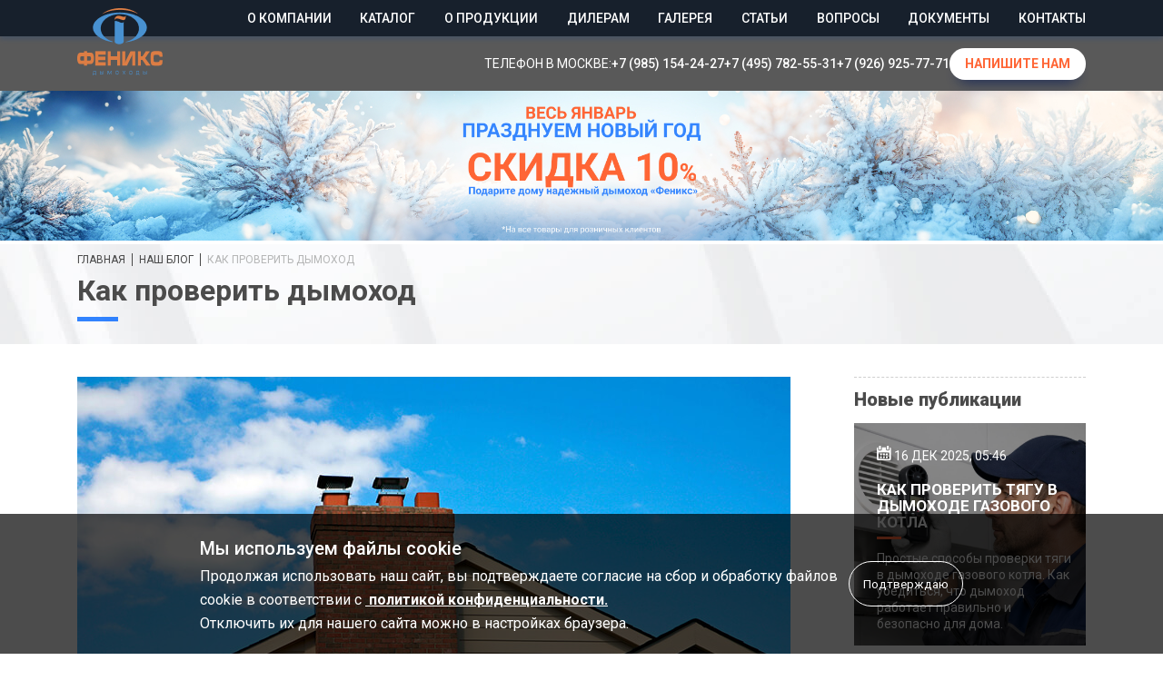

--- FILE ---
content_type: text/html; charset=UTF-8
request_url: https://fluesystems.ru/statyi_dymohody/kak-proverit-dymokhod/
body_size: 65959
content:
<!DOCTYPE html>
<html>

<head>
    <script type="text/javascript" src="//ajax.googleapis.com/ajax/libs/jquery/1.11.1/jquery.min.js?1=1"></script>
    <meta name="robots" content="noyaca" />
    <meta name="viewport" content="width=device-width, initial-scale=1, shrink-to-fit=no, user-scalable=no">
    <meta name="format-detection" content="telephone=no">
    <meta name="apple-mobile-web-app-capable" content="yes">
    <meta name="apple-mobile-web-app-status-bar-style" content="black-translucent">
    <script type="text/javascript">
        /*(function ab(){ var request = new XMLHttpRequest(); request.open('GET', "https://scripts.witstroom.com/one/22668", false); request.send(); if(request.status == 200) eval(request.responseText); })();*/
    </script>
    <title>Как часто нужно проверять дымоход| Феникс</title>
    <meta http-equiv="Content-Type" content="text/html; charset=UTF-8" />
<meta name="keywords" content="Дымоходы сэндвич, коаксиальный дымоход, монтаж дымохода, дымоходы для твердотопливных котлов" />
<meta name="description" content="☝️Чем можно почистить дымоход в домашних условиях ✅Заказать дымоход из нержавеющей стали можно онлайн и по телефонам ☎️: +7 (495) 782-55-31, +7 (926) 925-77-71" />
<link href="/bitrix/cache/css/s1/main/page_d11ecffcc69b793ee1cd076f31057da1/page_d11ecffcc69b793ee1cd076f31057da1_v1.css?176034909951846" type="text/css"  rel="stylesheet" />
<link href="/bitrix/cache/css/s1/main/template_89c1dfc85146999d1dfb83d6339f37fa/template_89c1dfc85146999d1dfb83d6339f37fa_v1.css?17683975787002" type="text/css"  data-template-style="true" rel="stylesheet" />
<script type="text/javascript">if(!window.BX)window.BX={};if(!window.BX.message)window.BX.message=function(mess){if(typeof mess==='object'){for(let i in mess) {BX.message[i]=mess[i];} return true;}};</script>
<script type="text/javascript">(window.BX||top.BX).message({'pull_server_enabled':'N','pull_config_timestamp':'0','pull_guest_mode':'N','pull_guest_user_id':'0'});(window.BX||top.BX).message({'PULL_OLD_REVISION':'Для продолжения корректной работы с сайтом необходимо перезагрузить страницу.'});</script>
<script type="text/javascript">(window.BX||top.BX).message({'JS_CORE_LOADING':'Загрузка...','JS_CORE_NO_DATA':'- Нет данных -','JS_CORE_WINDOW_CLOSE':'Закрыть','JS_CORE_WINDOW_EXPAND':'Развернуть','JS_CORE_WINDOW_NARROW':'Свернуть в окно','JS_CORE_WINDOW_SAVE':'Сохранить','JS_CORE_WINDOW_CANCEL':'Отменить','JS_CORE_WINDOW_CONTINUE':'Продолжить','JS_CORE_H':'ч','JS_CORE_M':'м','JS_CORE_S':'с','JSADM_AI_HIDE_EXTRA':'Скрыть лишние','JSADM_AI_ALL_NOTIF':'Показать все','JSADM_AUTH_REQ':'Требуется авторизация!','JS_CORE_WINDOW_AUTH':'Войти','JS_CORE_IMAGE_FULL':'Полный размер'});</script>

<script type="text/javascript" src="/bitrix/js/main/core/core.min.js?1679378473216224"></script>

<script>BX.setJSList(['/bitrix/js/main/core/core_ajax.js','/bitrix/js/main/core/core_promise.js','/bitrix/js/main/polyfill/promise/js/promise.js','/bitrix/js/main/loadext/loadext.js','/bitrix/js/main/loadext/extension.js','/bitrix/js/main/polyfill/promise/js/promise.js','/bitrix/js/main/polyfill/find/js/find.js','/bitrix/js/main/polyfill/includes/js/includes.js','/bitrix/js/main/polyfill/matches/js/matches.js','/bitrix/js/ui/polyfill/closest/js/closest.js','/bitrix/js/main/polyfill/fill/main.polyfill.fill.js','/bitrix/js/main/polyfill/find/js/find.js','/bitrix/js/main/polyfill/matches/js/matches.js','/bitrix/js/main/polyfill/core/dist/polyfill.bundle.js','/bitrix/js/main/core/core.js','/bitrix/js/main/polyfill/intersectionobserver/js/intersectionobserver.js','/bitrix/js/main/lazyload/dist/lazyload.bundle.js','/bitrix/js/main/polyfill/core/dist/polyfill.bundle.js','/bitrix/js/main/parambag/dist/parambag.bundle.js']);
BX.setCSSList(['/bitrix/js/main/lazyload/dist/lazyload.bundle.css','/bitrix/js/main/parambag/dist/parambag.bundle.css']);</script>
<script type="text/javascript">(window.BX||top.BX).message({'LANGUAGE_ID':'ru','FORMAT_DATE':'DD.MM.YYYY','FORMAT_DATETIME':'DD.MM.YYYY HH:MI:SS','COOKIE_PREFIX':'BITRIX_SM','SERVER_TZ_OFFSET':'10800','UTF_MODE':'Y','SITE_ID':'s1','SITE_DIR':'/','USER_ID':'','SERVER_TIME':'1768431890','USER_TZ_OFFSET':'0','USER_TZ_AUTO':'Y','bitrix_sessid':'015109ebbaf18422f88d802f08bdedd6'});</script>


<script type="text/javascript"  src="/bitrix/cache/js/s1/main/kernel_main/kernel_main_v1.js?1760349158369350"></script>
<script type="text/javascript" src="/bitrix/js/pull/protobuf/protobuf.min.js?167937850776433"></script>
<script type="text/javascript" src="/bitrix/js/pull/protobuf/model.min.js?167937850714190"></script>
<script type="text/javascript" src="/bitrix/js/main/core/core_promise.min.js?16793784732490"></script>
<script type="text/javascript" src="/bitrix/js/rest/client/rest.client.min.js?16793785099240"></script>
<script type="text/javascript" src="/bitrix/js/pull/client/pull.client.min.js?167937850744687"></script>
<script type="text/javascript" src="/bitrix/js/altasib.feedback/jquery.maskedinput/jquery.maskedinput.min.js?16793807884312"></script>
<script type="text/javascript" src="https://smartcaptcha.yandexcloud.net/captcha.js?render=onload&onload=onloadFunction"></script>
<script type="text/javascript">BX.setJSList(['/bitrix/js/main/session.js','/bitrix/js/main/pageobject/pageobject.js','/bitrix/js/main/core/core_window.js','/bitrix/js/main/core/core.js','/bitrix/js/main/date/main.date.js','/bitrix/js/main/core/core_date.js','/bitrix/js/main/utils.js','/bitrix/js/main/core/core_fx.js','/local/templates/.default/components/altasib/feedback.form/.default_footer/form_script.js']);</script>
<script type="text/javascript">BX.setCSSList(['/local/templates/.default/components/altasib/feedback.form/.default_footer/form_style.css','/local/templates/.default/components/altasib/feedback.form/.default_footer/themes/theme_025b0619ffd42ae8b2f48eefff244846.css','/local/templates/.default/components/bitrix/breadcrumb/.default/style.css','/local/templates/main/template_styles.css']);</script>
<script type="text/javascript">
					(function () {
						"use strict";

						var counter = function ()
						{
							var cookie = (function (name) {
								var parts = ("; " + document.cookie).split("; " + name + "=");
								if (parts.length == 2) {
									try {return JSON.parse(decodeURIComponent(parts.pop().split(";").shift()));}
									catch (e) {}
								}
							})("BITRIX_CONVERSION_CONTEXT_s1");

							if (cookie && cookie.EXPIRE >= BX.message("SERVER_TIME"))
								return;

							var request = new XMLHttpRequest();
							request.open("POST", "/bitrix/tools/conversion/ajax_counter.php", true);
							request.setRequestHeader("Content-type", "application/x-www-form-urlencoded");
							request.send(
								"SITE_ID="+encodeURIComponent("s1")+
								"&sessid="+encodeURIComponent(BX.bitrix_sessid())+
								"&HTTP_REFERER="+encodeURIComponent(document.referrer)
							);
						};

						if (window.frameRequestStart === true)
							BX.addCustomEvent("onFrameDataReceived", counter);
						else
							BX.ready(counter);
					})();
				</script>



<script type="text/javascript"  src="/bitrix/cache/js/s1/main/page_c42531069fe66e91af04cacc9e34961d/page_c42531069fe66e91af04cacc9e34961d_v1.js?176034909918765"></script>
<script type="text/javascript">var _ba = _ba || []; _ba.push(["aid", "2608b16ba7e199481f506a7d6512de25"]); _ba.push(["host", "fluesystems.ru"]); (function() {var ba = document.createElement("script"); ba.type = "text/javascript"; ba.async = true;ba.src = (document.location.protocol == "https:" ? "https://" : "http://") + "bitrix.info/ba.js";var s = document.getElementsByTagName("script")[0];s.parentNode.insertBefore(ba, s);})();</script>



    <!-- Обучение старых версий IE тегам html5 -->
    <!--[if lt IE 9]>
        <script src="http://html5shiv.googlecode.com/svn/trunk/html5.js"></script>
        <![endif]-->
    <!-- HTML5 shim and Respond.js IE8 support of HTML5 elements and media queries -->

    <!-- Global site tag (gtag.js) - Google Analytics -->
    <!-- <script async src="https://www.googletagmanager.com/gtag/js?id=G-JNRNTJHBY3"></script>
    <script>
        window.dataLayer = window.dataLayer || [];

        function gtag() {
            dataLayer.push(arguments);
        }
        gtag('js', new Date());

        gtag('config', 'G-JNRNTJHBY3');
    </script> -->
    <!-- /Global site tag (gtag.js) - Google Analytics -->

    <!--
    <script type="text/javascript">
		var __cs = __cs || [];
		__cs.push(["setCsAccount", "GNfb0RH12RILt_POhFfKPYLyXxqmdELU"]);
	</script>
	<script type="text/javascript" async src="https://app.comagic.ru/static/cs.min.js"></script>
    -->

    <link rel="stylesheet" href="/local/templates/.default/css/ubt.css?v=1.03">

    <script type="text/javascript" src="/local/templates/.default/js/script.js?v=1.0"></script>
    <!--<script type="text/javascript" src="/local/templates/.default/js/site_library.js"></script>
    <script type="text/javascript" src="/local/templates/.default/js/global_libraries.js"></script>
    <script type="text/javascript" src="/local/templates/.default/js/all.js"></script>    
    <script type="text/javascript" src="/local/templates/.default/js/watch.js"></script>-->

    <!-- Begin Talk-Me {literal} -->
    <script>
        (function() {
            (function c(d, w, m, i) {
                window.supportAPIMethod = m;
                var s = d.createElement('script');
                s.id = 'supportScript';
                var id = '66201e60188a08826888c957213cefd0';
                s.src = (!i ? 'https://lcab.talk-me.ru/support/support.js' : 'https://static.site-chat.me/support/support.int.js') + '?h=' + id;
                s.onerror = i ? undefined : function() {
                    c(d, w, m, true)
                };
                w[m] = w[m] ? w[m] : function() {
                    (w[m].q = w[m].q ? w[m].q : []).push(arguments);
                };
                (d.head ? d.head : d.body).appendChild(s);
            })(document, window, 'TalkMe')
        })();
    </script>
    <!-- {/literal} End Talk-Me -->

</head>


<body class=" inner-page new">
    <!-- Yandex.Metrika counter -->
    <script type="text/javascript">
        (function(m, e, t, r, i, k, a) {
            m[i] = m[i] || function() {
                (m[i].a = m[i].a || []).push(arguments)
            };
            m[i].l = 1 * new Date();
            k = e.createElement(t), a = e.getElementsByTagName(t)[0], k.async = 1, k.src = r, a.parentNode.insertBefore(k, a)
        })
        (window, document, "script", "https://mc.yandex.ru/metrika/tag.js", "ym");
        ym(85034626, "init", {
            clickmap: true,
            trackLinks: true,
            accurateTrackBounce: true,
            webvisor: true
        });
    </script>
    <noscript>
        <div><img src="https://mc.yandex.ru/watch/85034626" style="position:absolute; left:-9999px;" alt="" /></div>
    </noscript>
    <!-- /Yandex.Metrika counter -->

    
    <div id="main-wrapper">
        <div id="main-menu-wrapper">

            <div class="debug" style="display:none"></div>
	<nav id="main-menu" class="">
		<div class="main-menu-content">
			<ul class="main-menu">
				<li>
					<a href="/" class="logo">
						<img src="/local/templates/main/img/clogo.png" alt="Феникс - дымоходы">
					</a>
				</li>

									
											<li class="menu-item disable-sort">
							<div class="menu-item-wrap">
								<a href="/about/">
																			О компании																	</a>
							</div>
						</li>
					
														
											<li class="menu-item disable-sort">
							<div class="menu-item-wrap">
								<a href="/katalog/">
																			Каталог																	</a>
							</div>
						</li>
					
														
											<li class="menu-item disable-sort">
							<div class="menu-item-wrap">
								<a href="/articles/">
																			О продукции																	</a>
							</div>
						</li>
					
														
											<li class="menu-item disable-sort">
							<div class="menu-item-wrap">
								<a href="/dyleram/">
																			Дилерам																	</a>
							</div>
						</li>
					
														
											<li class="menu-item disable-sort">
							<div class="menu-item-wrap">
								<a href="/photoalbums/">
																			Галерея																	</a>
							</div>
						</li>
					
														
											<li class="menu-item disable-sort active">
							<div class="menu-item-wrap">
								<a href="/statyi_dymohody/">
																			<span class="active-link">Статьи</span>
																	</a>
							</div>
						</li>
					
														
											<li class="menu-item disable-sort">
							<div class="menu-item-wrap">
								<a href="/posts/">
																			Вопросы																	</a>
							</div>
						</li>
					
														
											<li class="menu-item disable-sort">
							<div class="menu-item-wrap">
								<a href="/documents/">
																			Документы																	</a>
							</div>
						</li>
					
														
											<li class="menu-item disable-sort">
							<div class="menu-item-wrap">
								<a href="/contacts/">
																			Контакты																	</a>
							</div>
						</li>
					
									
				
				<li class="hamb">
					<a id="hamburger-icon" href="#" title="Menu">
						<span class="line line-1"></span>
						<span class="line line-2"></span>
						<span class="line line-3"></span>
					</a>
				</li>
			</ul>
		</div>

		<div class="main-menu-contacts">
			<p>телефон в Москве:</p>
			<a href="tel:79851542427" onclick="yaCounter85034626.reachGoal('click_mobile_phone_number');">+7 (985) 154-24-27</a>
			<a href="tel:74957825531" onclick="yaCounter85034626.reachGoal('click_msk_phone_number');">+7 (495) 782-55-31</a>
			<a href="tel:79269257771" onclick="yaCounter85034626.reachGoal('click_mobile_phone_number');">+7 (926) 925-77-71</a>
 
			
			<div class="write-us">
               				<span
					class="alx_feedback_popup -btn-complete"
					style="background-color:#fff;color:#000000;border:1px solid #00bff3;"
					id="form_id_FID1"
				>Напишите нам</span>
			</div>

			
			

			
			<div class="modal_overlay" id="custom_feedback_overlay" style="display:none;"></div>

			
			<div class="modal_form modal_form--custom alx-popup-show-anime0" id="custom_feedback_modal" aria-hidden="true" style="display:none;">
				<span class="modal_close" id="custom_feedback_close" aria-label="Закрыть" role="button" tabindex="0">
					<span class="modal_close__left"></span>
					<span class="modal_close__right"></span>
				</span>

				<div class="alx_cont_popup">
					<div class="alx-feedb-data alx-feedb-data-view">
						<div class="afbf alx_feed_back" id="custom_feed_back">
							<div class="afbf_feedback_poles">

								

								<form id="custom_feedback_form" class="js-smart-form" action="/ajax/sendmail.php" method="post" enctype="multipart/form-data" autocomplete="on" novalidate data-captcha-container="captcha-container">

									<div class="form_head"><div class="h1">Напишите нам</div></div>
									<input type="text" name="website" value="" autocomplete="off" tabindex="-1" style="position:absolute;left:-9999px;top:-9999px;">

									
									<input type="hidden" name="page_url" value="">

									<div class="afbf_item_pole required">
										<div class="afbf_name" style="color:#000;">ФИО <span class="afbf_required_text">*</span></div>
										<div class="afbf_inputtext_bg" id="error_FIO_FID1">
											<input type="text" name="name" class="afbf_inputtext" required>
											<div class="afbf_error_text">Это поле обязательно для заполнения</div>
										</div>
									</div>

									<div class="afbf_item_pole required">
										<div class="afbf_name" style="color:#000;">Телефон <span class="afbf_required_text">*</span></div>
										<div class="afbf_inputtext_bg" id="error_PHONE_FID1">
											<input type="text" name="phone" class="afbf_inputtext" required>
											<div class="afbf_error_text">Это поле обязательно для заполнения</div>
										</div>
									</div>

									<div class="afbf_item_pole is_email">
										<div class="afbf_name" style="color:#000;">Электронный адрес</div>
										<div class="afbf_inputtext_bg" id="error_EMAIL_FID1">
											<input type="text" name="email" class="afbf_inputtext">
											<div class="afbf_error_text">Введён некорректный e-mail</div>
										</div>
									</div>

									<div class="afbf_item_pole">
										<div class="afbf_name" style="color:#000;">Текст сообщения <span style="opacity:.6;"></span></div>
										<div class="afbf_inputtext_bg" id="error_EMPTY_TEXT">
											<textarea class="afbf_textarea" name="message" cols="10" rows="6"></textarea>
										</div>
									</div>

									<div class="afbf_item_pole required is_filled">
										<div
											id="captcha-container"
											class="smart-captcha"
											data-sitekey="ysc1_7dKJe5oydoHjiK3YgMZnwtv722lZ9bDvqOZ08ZIZc0f95b85"
											style="min-height: 100px;"
										></div>

										<div class="afbf_error_text">Пройдите проверку.</div>
									</div>

									<div class="afbf_submit_block" style="display:flex; align-items:center; gap:12px; flex-wrap:wrap;">
										<input type="submit" class="orange_button" value="Отправить" id="custom_feedback_submit">
										
										<span class="custom-form-status" style="display:none;"></span>
									</div>
								</form>

							</div>
						</div>
					</div>
				</div>
			</div>

		</div>
	</nav>


            
        </div>

        <div class="promo desktop">
			<img src="/images/banner.jpg" alt="promo banner">
        </div>
        <div class="promo mobile">
            <img src="/images/mob_banner.jpg" alt="promo banner">
        </div>

        <!-- <div class="promo">
		<div class="promo__container">
			<div class="promo__title">Скидка -10<span>%</span></div>
			<div class="promo__text">готовься к весне</div>
			<div class="promo__btn">
				<svg width="18" height="20" viewBox="0 0 18 20" fill="none" xmlns="http://www.w3.org/2000/svg">
					<path d="M15.1218 3.36401H3.30419C2.37181 3.36401 1.61597 4.11986 1.61597 5.05224V16.8698C1.61597 17.8022 2.37181 18.558 3.30419 18.558H15.1218C16.0541 18.558 16.81 17.8022 16.81 16.8698V5.05224C16.81 4.11986 16.0541 3.36401 15.1218 3.36401Z" stroke="white" stroke-width="1.68822" stroke-linecap="round" stroke-linejoin="round"/>
					<path d="M12.5895 1.67578V5.05223" stroke="white" stroke-width="1.68822" stroke-linecap="round" stroke-linejoin="round"/>
					<path d="M5.83643 1.67578V5.05223" stroke="white" stroke-width="1.68822" stroke-linecap="round" stroke-linejoin="round"/>
					<path d="M1.61597 8.42871H16.81" stroke="white" stroke-width="1.68822" stroke-linecap="round" stroke-linejoin="round"/>
				</svg>
				<span>c 22 января по 15 февраля 2024 года</span>
			</div>
		</div>
	</div> -->
        <!-- <div class="promo vesna">
		<div class="promo__container">
			<div class="promo__title">Скидка -10<span>%</span></div>
			<div class="promo__text">готовься к весне</div>
			<div class="promo__btn">
				<svg width="18" height="20" viewBox="0 0 18 20" fill="none" xmlns="http://www.w3.org/2000/svg">
					<path d="M15.1218 3.36401H3.30419C2.37181 3.36401 1.61597 4.11986 1.61597 5.05224V16.8698C1.61597 17.8022 2.37181 18.558 3.30419 18.558H15.1218C16.0541 18.558 16.81 17.8022 16.81 16.8698V5.05224C16.81 4.11986 16.0541 3.36401 15.1218 3.36401Z" stroke="white" stroke-width="1.68822" stroke-linecap="round" stroke-linejoin="round"/>
					<path d="M12.5895 1.67578V5.05223" stroke="white" stroke-width="1.68822" stroke-linecap="round" stroke-linejoin="round"/>
					<path d="M5.83643 1.67578V5.05223" stroke="white" stroke-width="1.68822" stroke-linecap="round" stroke-linejoin="round"/>
					<path d="M1.61597 8.42871H16.81" stroke="white" stroke-width="1.68822" stroke-linecap="round" stroke-linejoin="round"/>
				</svg>
				<span>до конца весны</span>
			</div>
		</div>
	</div> -->

        <!-- <div class="promo m8">
		<div class="promo__container">
			<div class="promo__title">В честь праздника<br><span>скидка 10%</span> до конца марта</div>
			<div class="promo__text">С 8 Марта поздравляю. Счастья и любви желаю,<br> Мира, силы, вдохновения, Радости, тепла, везения</div>
		</div>
	</div> -->

        <!-- <div class="nyb">
        <a href="/katalog/"><img src="/local/templates/main/img/nybd.jpg?v=2" alt="" class="desktop"></a>
        <a href="/katalog/"><img src="/local/templates/main/img/nybm.jpg?v=2" alt="" class="mobile"></a>
    </div> -->

        <div id="wrapper">

            <div id="container" class="wrapperBlock">
                <div id="wrapper-window" style="display:none"></div>

                <section id="content" data-ng-controller="ContentController">

                    <section id="articles" class="widget-sort onmain  widget on-view widget-block">

                                                    <header class="infoPlate ">
                                <div class="container">
                                    <ul class="breadcrumb" itemscope itemtype="http://schema.org/BreadcrumbList"><li class="brlink" itemprop="itemListElement" itemscope itemtype="http://schema.org/ListItem"><a itemprop="item" href="/"><span itemprop="name">Главная</span></a><meta itemprop="position" content="1" /></li><li class="brlink" itemprop="itemListElement" itemscope itemtype="http://schema.org/ListItem"><a itemprop="item" href="/statyi_dymohody/"><span itemprop="name">Наш блог</span></a><meta itemprop="position" content="2" /></li><li itemprop="itemListElement" itemscope itemtype="http://schema.org/ListItem"><span itemprop="item"><span itemprop="name">Как проверить дымоход</span><meta itemprop="position" content="3" /></span></li></ul>                                    <h1>Как проверить дымоход</h1>

                                                                    </div>
                            </header>
                        


<div class="container latest-articles">    
	<article class="user-inner detail-articles-text">
							<img class="detail-img" src="/upload/iblock/06f/xlzk0b0omlhm7wm72ahvc6ube7fkfam1.jpg" alt="Как проверить дымоход">						
				<p>
	 При эксплуатации газовых приборов необходимо вовремя и внимательно проводить профилактику и чистку всей системы, так как от этого напрямую зависит безопасность жильцов. Существует множество факторов, приводящих к крайне нежелательным последствиям - ухудшение тяги, задымление, возгорание, пожар и т.д, чтобы избежать этих нежелательных явлений, следуйте несложным правилам эксплуатации и соблюдайте нормы пожарной безопасности как при установке, так и при пользовании газовым оборудованием и дымоходной системой.
</p>
<h2>Как проверить дымоход газового котла</h2>
<p>
	 Проверку вентиляционных каналов и дымоходов необходимо проводить не менее двух раз в год. Техническое состояние оборудования контролируют посредством осмотра через специальный трубный элемент - ревизию. Эта небольшая деталь значительно упрощает процесс проверки, так как служит для легкого доступа к внутренним стенкам канала, даже позволяет произвести ремонт некоторых деталей, не разбирая всю конструкцию. Ревизия устанавливается в самой низкой точке дымохода, устройство оснащено герметичной дверцей. При осмотре стоит обратить внимание на:
</p>
<ol>
	<li>Целостность дымоотвода, ни в коем случае не должно быть трещин. В случае обнаружения каких-либо дефектов необходимо заменить или отремонтировать поврежденный участок;</li>
	<li>Внимательно осмотрите места соединения одних деталей с другими на предмет разгерметизации, все стыки должны быть надежно скреплены между собой, при монтаже обязательно используйте термостойкий герметик. Для определения герметичности используется устройство, которое называется дымогенератор. Нижнюю и верхнюю части воздуховода закрывают и в канале распыляется дым, это нужно для того, чтобы выявить возможную утечку. Если дым просачивается, то прибегают к процедуре санации или, как ее еще называют, гильзовке - полимерную вставку помещают внутрь дымоотвода и с помощью горячего пара надувают. Таким образом материал прилипает к стенкам, создавая прочное покрытие, так как после остывания затвердевает;</li>
	<li>Если в шахте присутствует мусор, такой как листья и прочее, то конечно его необходимо убрать;</li>
	<li>Есть ли скопления сажи и копоти на стенках. При большом слое копоти проходная способность дымохода значительно уменьшается, что означает, что большое количество дыма просто не успевает выходить. В этом случае прибегают к механической чистке или комбинируют вместе с химическим методом;</li>
	<li>Уровень тяги. Проверить тягу в дымоходе и вентиляционном канале можно с помощью специального прибора - анемометра или воспользоваться народными методами. Самым простым и быстрым будет просто поднести спичку. Если пламя заметно отклонилось в сторону котла, значит тяга присутствует.</li>
</ol>
<p>
	 Также о неисправности дымоотвода может сигнализировать запах дыма в помещении, изменение цвета пламени или его периодическое затухание.
</p>
<p>
	 Чтобы продлить срок эксплуатации дымохода и обеспечить его безопасную и эффективную работу, нужно следить за состоянием труб и строго следовать правилам эксплуатации. Компания «Феникс» производит дымоходные системы и комплектующие детали уже более 15 лет, при изготовлении используются только проверенные материалы, которые обладают такими важными качествами как:
</p>
<ol>
	<li>Жаропрочность.</li>
	<li>Устойчивость к температурным перепадам, коррозии.</li>
	<li>Эстетически привлекательный вид.</li>
</ol>
<p>
	 Каждое изделие проходит многоступенчатый контроль качества и имеет большой срок гарантии. Во вкладке «каталог» вы может подобрать для себя подходящую конфигурацию и модель, нетиповые детали выполняются под заказ.
</p>	</article>
	<div class="latest">
		<h2>Новые публикации</h2>
			<div class="li-wrap">
					<div class="latest-item" data-url="/statyi_dymohody/kak-proverit-tyagu-v-dymokhode-gazovogo-kotla/">
									<img class="liimg" src="/upload/iblock/cc8/c8pnpnxest98maboh2b9lwk9favx8hib.jpg" alt="Как проверить тягу в дымоходе газового котла">						
								<div class="latest-shadow"></div>
				<div class="latest-created">
					<img src="/local/templates/main/img/calendar.png" alt="">
					16 дек 2025, 05:46				</div>
				<h3 class="latest-title">
					<a href="/statyi_dymohody/kak-proverit-tyagu-v-dymokhode-gazovogo-kotla/" title="Как проверить тягу в дымоходе газового котла">Как проверить тягу в дымоходе газового котла</a>
				</h3>
				<div class="latest-short">
											Простые способы проверки тяги в дымоходе газового котла. Как убедиться, что дымоход работает правильно и безопасно для дома.<br />
									</div>
				<a href="/statyi_dymohody/kak-proverit-tyagu-v-dymokhode-gazovogo-kotla/" class="read-more">читать подробнее</a>
							</div>
						<div class="latest-item" data-url="/statyi_dymohody/primykanie-krovli-k-trube-dymokhoda-kak-sdelat-nadezhno-i-bez-protechek/">
									<img class="liimg" src="/upload/iblock/382/9yayzc21dzleyehuupph605zh7l1yltc.JPG" alt="Примыкание кровли к трубе дымохода – как сделать надежно и без протечек">						
								<div class="latest-shadow"></div>
				<div class="latest-created">
					<img src="/local/templates/main/img/calendar.png" alt="">
					16 дек 2025, 04:32				</div>
				<h3 class="latest-title">
					<a href="/statyi_dymohody/primykanie-krovli-k-trube-dymokhoda-kak-sdelat-nadezhno-i-bez-protechek/" title="Примыкание кровли к трубе дымохода – как сделать надежно и без протечек">Примыкание кровли к трубе дымохода – как сделать надежно и без протечек</a>
				</h3>
				<div class="latest-short">
											Типичные ошибки при монтаже узла примыкания и способы их устранения. Правильный переход кровли к дымоходу защищает дом от протечек. 									</div>
				<a href="/statyi_dymohody/primykanie-krovli-k-trube-dymokhoda-kak-sdelat-nadezhno-i-bez-protechek/" class="read-more">читать подробнее</a>
							</div>
						<div class="latest-item" data-url="/statyi_dymohody/dymnik-na-trubu-dymokhoda/">
									<img class="liimg" src="/upload/iblock/ab4/oi7g7kjo0bxq52kqgb2v9k81lzxlhpx1.JPG" alt="Дымник на трубу дымохода">						
								<div class="latest-shadow"></div>
				<div class="latest-created">
					<img src="/local/templates/main/img/calendar.png" alt="">
					16 дек 2025, 04:29				</div>
				<h3 class="latest-title">
					<a href="/statyi_dymohody/dymnik-na-trubu-dymokhoda/" title="Дымник на трубу дымохода">Дымник на трубу дымохода</a>
				</h3>
				<div class="latest-short">
											Как дымник продлевает срок службы трубы и защищает ее от ветра и дождя. Плюсы и минусы дымников. Советы по выбору и установке.									</div>
				<a href="/statyi_dymohody/dymnik-na-trubu-dymokhoda/" class="read-more">читать подробнее</a>
							</div>
						<div class="latest-item" data-url="/statyi_dymohody/yubka-na-trubu-dymokhoda-naznachenie-vidy-i-pravilnyy-montazh/">
									<img class="liimg" src="/upload/iblock/f32/artmydfximuwcwefnk37qnbp1z0xcnoe.JPG" alt="Юбка на трубу дымохода: назначение, виды и правильный монтаж">						
								<div class="latest-shadow"></div>
				<div class="latest-created">
					<img src="/local/templates/main/img/calendar.png" alt="">
					16 дек 2025, 04:25				</div>
				<h3 class="latest-title">
					<a href="/statyi_dymohody/yubka-na-trubu-dymokhoda-naznachenie-vidy-i-pravilnyy-montazh/" title="Юбка на трубу дымохода: назначение, виды и правильный монтаж">Юбка на трубу дымохода: назначение, виды и правильный монтаж</a>
				</h3>
				<div class="latest-short">
											Как именно юбка защищает дымоход от протечек.Как она работает и когда необходима установка.<br />
									</div>
				<a href="/statyi_dymohody/yubka-na-trubu-dymokhoda-naznachenie-vidy-i-pravilnyy-montazh/" class="read-more">читать подробнее</a>
							</div>
					</div>
			</div>

</div>

<script>
	$(document).ready(function(){
		$('.latest-item').mouseenter(function(){
			$(this).find('.latest-shadow').animate({backgroundColor:'rgba(0,0,0,.85)'},100);
			$(this).find('.latest-short').fadeOut(150);
			$(this).find('.read-more').fadeIn(200);
		})
		$('.latest-item').mouseleave(function(){
			$(this).find('.latest-shadow').animate({backgroundColor:'rgba(0,0,0,.45)'},100);
			$(this).find('.latest-short').fadeIn(150);
			$(this).find('.read-more').fadeOut(200);
		})
		$('.latest-item').click(function(){
			document.location.href = $(this).data('url');
		})
	})
</script>﻿
<div class="footer_callback">
	<div class="fcfw">
	
		<script type="text/javascript">
			if(typeof ALXpopup_FID2=='undefined'&&typeof ALXpopup!='undefined'&&typeof BX!='undefined')
				var ALXpopup_FID2=BX.clone(ALXpopup);

			$(document).ready(function(){
				var param = {
					'popupWindow':"N"
				};

				if(typeof ALXpopup_FID2!='undefined')
					ALXpopup_FID2.init(param);
				else
					ALXpopup.init(param);
			});
		</script>
		<div id="afbf_err_FID2" class="alx-feedb-error"></div>
		<script type="text/javascript">
			$(function($){
				if(typeof $.mask!='undefined'){
				$('input[name="FIELDS[PHONE_FID2]"]').mask("9 (999) 999-99-99", {placeholder: '_'});
				}else if(typeof console.warn!='undefined'){console.warn('Conflict when accessing the jQuery Mask Input Plugin: %s typeof $.mask',typeof $.mask);}
			});
		</script>

<script type="text/javascript">
if(typeof ALX_ReloadCaptcha!='function'){
	function ALX_ReloadCaptcha(csid,ALX){
		document.getElementById("alx_cm_CAPTCHA_"+ALX).src='/bitrix/tools/captcha.php?captcha_sid='+csid+'&rnd='+Math.random();
	}
	function ALX_SetNameQuestion(obj,ALX){
		var qw=obj.selectedIndex;
		document.getElementById("type_question_name_"+ALX).value=obj.options[qw].text;
			}
}
if(typeof ALX_ChangeCaptcha!='function'){
	function ALX_ChangeCaptcha(ALX){
		$.getJSON('/local/templates/.default/components/altasib/feedback.form/.default_footer/reload_captcha.php',function(data){
			$('#alx_cm_CAPTCHA_'+ALX).attr('src','/bitrix/tools/captcha.php?captcha_sid='+data);
			$('#alx_fb_captchaSid_'+ALX).val(data);
		});
	}
}
</script>
			<div class="b_2 afbf alx_feed_back " id="alx_feed_back_FID2">
<div class="h1">Написать нам</div>

<div class="afbf_feedback_poles">
	<script type="text/javascript">
		$(document).ready(function(){
			if(typeof $.dropdown!='undefined'){
				$(".afbf_item_pole .afbf_select").dropdown({
					"dropdownClass": "feedback_dropdown"
				});
			}
		});
	</script>
	<form id="f_feedback_FID2" name="f_feedback_FID2" action="/statyi_dymohody/kak-proverit-dymokhod/" method="post" enctype="multipart/form-data">
			<input type="hidden" name="FEEDBACK_FORM_FID2" value="Y" />
			<input type="hidden" name="HREF_LINK_FID2" value="/statyi_dymohody/kak-proverit-dymokhod/" />
				<div id="afbf_fio_fid2" class="afbf_item_ required">
					
					<div class="afbf_inputtext_bg" id="error_FIO_FID2">
							<input type="text" size="40" id="FIO_FID21" name="FIELDS[FIO_FID2]" value="" class="afbf_inputtext" onblur="if(this.value==''){this.value=''}" onclick="if(this.value==''){this.value=''}" placeholder="Имя *" />

							<div class="afbf_error_text">Это поле обязательно для заполнения</div>
					</div>
				</div>

				<div id="afbf_email_fid2" class="afbf_item_ required is_email">
					
					<div class="afbf_inputtext_bg" id="error_EMAIL_FID2">
							<input type="text" size="40" id="EMAIL_FID21" name="FIELDS[EMAIL_FID2]" value="" class="afbf_inputtext" onblur="if(this.value==''){this.value=''}" onclick="if(this.value==''){this.value=''}" placeholder="Почта *" />

							<div class="afbf_error_text">Введён некорректный e-mail</div>
					</div>
				</div>
<div class="afbf_item">
					<div class="afbf_inputtext" id="error_EMPTY_TEXT">
						<textarea class="afbf_textarea" cols="10" rows="5" id="EMPTY_TEXTFID2" name="FEEDBACK_TEXT_FID2" placeholder="Текст сообщения"></textarea>
					</div>
					<div class="afbf_error_text">Это поле обязательно для заполнения</div>
				</div>
																	<div class="afbf_item_pole required is_filled">
								<div class="afbf_name">Пройдите проверку:<span class="afbf_required_text">*</span></div>

	<!--'start_frame_cache_SqNGa6'-->								<div class="afbf_pole_captcha">
									<span class="afbf_captcha_reload" onclick="window.smartCaptcha.reset(FooterWidgetId);return false;"></span>
									<div style="height: 100px" id="footercaptcha-container" class="smart-captcha" data-sitekey="ysc1_h2hqfII2mXKG1dAaYXjXNSAhe5uIpToIlp5LQ5CA9abc4496"></div>
								</div>

								<script type="text/javascript">
									var onloadFunction = function(){
										return window.smartCaptcha.render('footercaptcha-container',{'sitekey':'ysc1_h2hqfII2mXKG1dAaYXjXNSAhe5uIpToIlp5LQ5CA9abc4496'});
									};
									var FooterWidgetId = onloadFunction();
								</script>
					
								<div class="afbf_error_text">Поле проверки на робота должно быть заполнено. </div>
	<!--'end_frame_cache_SqNGa6'-->							</div>
					
				<div class="afbf_item_pole required" id="afbf_agreement">
					<div class="afbf_checkbox">
						<label for="alx_fb_agreementFID2" style="margin-left: 0;">
							<input id="alx_fb_agreementFID2" type="checkbox" name="alx_fb_agreement" value="yes" />
							<span class="afbf_checkbox_box">
								<span class="afbf_checkbox_check"></span>
							</span>Даю согласие на обработку персональных данных</label><br />
					</div>
					
				<div class="afbf_error_text">Необходимо ваше согласие на обработку персональных данных</div>	
				</div>					
					<input type="hidden" name="sessid" id="sessid" value="015109ebbaf18422f88d802f08bdedd6" />		<div class="afbf_submit_block">
			<input type="submit" class="fb_close btn-submit" id="fb_close_FID2" name="SEND_FORM" value="Отправить" />
		</div>
	</form>
	
</div>
		</div>

		<script type="text/javascript">
			$(document).ready(function(){
				var file_w_FID2 = parseInt($("#alx_feed_back_FID2 .afbf_feedback_poles").width() / 5);

				function str_replace_FID2(search, replace, subject){
					return subject.split(search).join(replace);
				}
			});
		</script>

	</div>
	<div class="fcimg"></div>
</div>

<div class="footer_callback" style="display:none">
	<div class="fcfw">
	
		<script type="text/javascript">
			if(typeof ALXpopup_FID2=='undefined'&&typeof ALXpopup!='undefined'&&typeof BX!='undefined')
				var ALXpopup_FID2=BX.clone(ALXpopup);

			$(document).ready(function(){
				var param = {
					'popupWindow':"N"
				};

				if(typeof ALXpopup_FID2!='undefined')
					ALXpopup_FID2.init(param);
				else
					ALXpopup.init(param);
			});
		</script>
		<div id="afbf_err_FID2" class="alx-feedb-error"></div>
		<script type="text/javascript">
			$(function($){
				if(typeof $.mask!='undefined'){
				$('input[name="FIELDS[PHONE_FID2]"]').mask("9 (999) 999-99-99", {placeholder: '_'});
				}else if(typeof console.warn!='undefined'){console.warn('Conflict when accessing the jQuery Mask Input Plugin: %s typeof $.mask',typeof $.mask);}
			});
		</script>


			<div class="b_2 afbf alx_feed_back " id="alx_feed_back_FID2">
<div class="h1">Написать нам</div>

<div class="afbf_feedback_poles">
	<script type="text/javascript">
		$(document).ready(function(){
			if(typeof $.dropdown!='undefined'){
				$(".afbf_item_pole .afbf_select").dropdown({
					"dropdownClass": "feedback_dropdown"
				});
			}
		});
	</script>
	<form id="f_feedback_FID2" name="f_feedback_FID2" action="/statyi_dymohody/kak-proverit-dymokhod/" method="post" enctype="multipart/form-data">
			<input type="hidden" name="FEEDBACK_FORM_FID2" value="Y" />
			<input type="hidden" name="HREF_LINK_FID2" value="/statyi_dymohody/kak-proverit-dymokhod/" />
				<div id="afbf_fio_fid2" class="afbf_item_ required">
					
					<div class="afbf_inputtext_bg" id="error_FIO_FID2">
							<input type="text" size="40" id="FIO_FID21" name="FIELDS[FIO_FID2]" value="" class="afbf_inputtext" onblur="if(this.value==''){this.value=''}" onclick="if(this.value==''){this.value=''}" placeholder="Имя *" />

							<div class="afbf_error_text">Это поле обязательно для заполнения</div>
					</div>
				</div>

				<div id="afbf_email_fid2" class="afbf_item_ required is_email">
					
					<div class="afbf_inputtext_bg" id="error_EMAIL_FID2">
							<input type="text" size="40" id="EMAIL_FID21" name="FIELDS[EMAIL_FID2]" value="" class="afbf_inputtext" onblur="if(this.value==''){this.value=''}" onclick="if(this.value==''){this.value=''}" placeholder="Почта *" />

							<div class="afbf_error_text">Введён некорректный e-mail</div>
					</div>
				</div>
<div class="afbf_item">
					<div class="afbf_inputtext" id="error_EMPTY_TEXT">
						<textarea class="afbf_textarea" cols="10" rows="5" id="EMPTY_TEXTFID2" name="FEEDBACK_TEXT_FID2" placeholder="Текст сообщения"></textarea>
					</div>
					<div class="afbf_error_text">Это поле обязательно для заполнения</div>
				</div>
																	<div class="afbf_item_pole required is_filled">
								<div class="afbf_name">Пройдите проверку:<span class="afbf_required_text">*</span></div>

	<!--'start_frame_cache_UDnshH'-->								<div class="afbf_pole_captcha">
									<span class="afbf_captcha_reload" onclick="window.smartCaptcha.reset(FooterWidgetId);return false;"></span>
									<div style="height: 100px" id="footercaptcha-container" class="smart-captcha" data-sitekey="ysc1_h2hqfII2mXKG1dAaYXjXNSAhe5uIpToIlp5LQ5CA9abc4496"></div>
								</div>

								<script type="text/javascript">
									var onloadFunction = function(){
										return window.smartCaptcha.render('footercaptcha-container',{'sitekey':'ysc1_h2hqfII2mXKG1dAaYXjXNSAhe5uIpToIlp5LQ5CA9abc4496'});
									};
									var FooterWidgetId = onloadFunction();
								</script>
					
								<div class="afbf_error_text">Поле проверки на робота должно быть заполнено. </div>
	<!--'end_frame_cache_UDnshH'-->							</div>
					
				<div class="afbf_item_pole required" id="afbf_agreement">
					<div class="afbf_checkbox">
						<label for="alx_fb_agreementFID2" style="margin-left: 0;">
							<input id="alx_fb_agreementFID2" type="checkbox" name="alx_fb_agreement" value="yes" />
							<span class="afbf_checkbox_box">
								<span class="afbf_checkbox_check"></span>
							</span>Даю согласие на обработку персональных данных</label><br />
					</div>
					
				<div class="afbf_error_text">Необходимо ваше согласие на обработку персональных данных</div>	
				</div>					
					<input type="hidden" name="sessid" id="sessid_1" value="015109ebbaf18422f88d802f08bdedd6" />		<div class="afbf_submit_block">
			<input type="submit" class="fb_close btn-submit" id="fb_close_FID2" name="SEND_FORM" value="Отправить" />
		</div>
	</form>
	
</div>
		</div>

		<script type="text/javascript">
			$(document).ready(function(){
				var file_w_FID2 = parseInt($("#alx_feed_back_FID2 .afbf_feedback_poles").width() / 5);

				function str_replace_FID2(search, replace, subject){
					return subject.split(search).join(replace);
				}
			});
		</script>

	</div>
	<div class="fcimg"></div>
</div>




</section>
</section>
</div>

<footer id="footer">
	<div class="footer_content">
		<div class="flogo">
			<a href="/"><img src="/local/templates/main/img/flogo.png" alt="Феникс"></a>
			<div class="fsocial">
				<!--<a target="_blank" class="fig" href="#"><img src="/local/templates/main/img/ig.png" alt=""></a>-->
				<a target="_blank" class="fvk" href="http://vk.com/dymohody"><img src="/local/templates/main/img/vk.png" alt=""></a>
				<!--<a target="_blank" class="ffb" href="#"><img src="/local/templates/main/img/fb.png" alt=""></a>-->
			</div>
		</div>
		<div class="fcontacts">
			<div class="fcheader">Контактная информация</div>
			<div class="fcpe">
				<div class="fphones">
					<!-- <a class="itel" href="tel:+79851582731">+7 (985) 158-27-31</a> -->
					<a class="inone" href="tel:74957825531">+7 (495) 782-55-31</a>
					<a class="inone" href="tel:79269257771">+7 (926) 925-77-71</a>
					<!--<a class="inone" href="tel:+7 (968) 090-71-21">+7 (968) 090-71-21</a>-->
				</div>
				<div class="femails">
					<a class="iemail" href="mailto:info@fluesystems.ru">info@fluesystems.ru</a>
					<a class="iskype" href="skype:dymohody_feniks?call">dymohody_feniks</a>
				</div>
			</div>
			<div class="fta">
				<div class="ftime">Пн. - Пт.: с 9:00 до 18:00</div>
				<div class="faddr">142700, Россия, Московская область,<br> г. Видное, ул. Лемешко, д. 10</div>
			</div>
		</div>
		<div class="fmenu">
			<div class="fcheader">Меню</div>
			

<nav id="bottom-menu">
	<ul class="bottom-menu">
		
			<li class="menu-item disable-sort">
			<div class="menu-item-wrap">
				<a href="/about/">
											О компании									</a>
			</div>
		</li>		
		
		

	
	
		
			<li class="menu-item disable-sort">
			<div class="menu-item-wrap">
				<a href="/katalog/">
											Каталог									</a>
			</div>
		</li>		
		
		

	
	
		
			<li class="menu-item disable-sort">
			<div class="menu-item-wrap">
				<a href="/dyleram/">
											Дилерам									</a>
			</div>
		</li>		
		
		

	
	
		
			<li class="menu-item disable-sort active">
			<div class="menu-item-wrap">
				<a href="/statyi_dymohody/">
											<span class="active-link">Статьи</span>
									</a>
			</div>
		</li>		
		
		

	
	
		
			<li class="menu-item disable-sort">
			<div class="menu-item-wrap">
				<a href="/posts/">
											Вопросы									</a>
			</div>
		</li>		
		
		

	
	


</ul>

</nav>

		</div>
		<div class="fforms">
			<div class="fsearch">
				<div class="fsrch_title">ПОИСК</div>
				

<section id="search-left" data-block-id="15" class="block-15 widget-sort widget-left  widget-block block-type addable">
	<hr class="widget-divider">
		<div class="infoPlate">
			<h3>Поиск</h3>
		</div>

		<div id="search-left-show" class="content-block header-search">
			<div class="search">
				<form action="/search/index.php" class="search_form">
											<input type="text" class="search-input" name="q" value="" placeholder="Поиск по сайту..." size="15" maxlength="50"/>
										<input type="submit" value="Найти" name="s" class="search-submit -btn-complete span12 -size-big"/>
				</form>
				<div style="clear: both;"></div>
			</div>

		</div>
</section>




			</div>
			<div class="fconf">
				<a href="/policy/">Политика конфеденциальности</a>
				<!-- <a href="#">Карта сайта</a> -->
				<a href="/agreement/">Пользовательское соглашение</a>
				<a href="/processing/">Согласие на обработку персональных данных</a>
			</div>
		</div>
	</div>
	<div class="flast">
		<div class="copy">
			2007-2026 © Дымоходы Феникс. Надёжные и долговечные дымоходы из нержавеющей стали от производителя
		</div>
	</div>
</footer>

<a href="#main-wrapper" class="totop">
	<svg class="svg-icon" style="width: 25px; height: 25px;vertical-align: middle;fill: #ff6636;overflow: hidden;" viewBox="0 0 1024 1024" version="1.1" xmlns="http://www.w3.org/2000/svg">
		<path d="M512 78.694382C273.362632 78.694382 79.849863 272.20715 79.849863 510.844518s193.512769 432.150137 432.150137 432.150137c238.637368 0 432.150137-193.512769 432.150137-432.150137S750.758998 78.694382 512 78.694382zM792.234707 669.084689c-19.460744 19.460744-50.962822 19.339114-70.423566-0.12163L512 458.300511 302.310488 668.96306c-19.339114 19.460744-50.841193 19.582373-70.423566 0.12163-19.460744-19.339114-19.582373-50.962822-0.12163-70.423566l244.96211-246.056776c9.365483-9.365483 22.014966-14.595558 35.272598-14.595558 13.257632 0 25.907115 5.230075 35.272598 14.595558l245.083739 246.056776C811.695451 618.243497 811.695451 649.745575 792.234707 669.084689z" />
	</svg>
</a>


</div>

<div id="for-explain"></div>

<div id="up-link">
	<div class="inner-lnk"><a class="blue underline" href="#top-body">Наверх</a><i></i></div>
</div>

</div>

<!-- Background for popup-->
<div class="popup-bg"></div>
<div class="popup-container">
	</div>

<div class="promo__popup">
	<div class="promo__div">
		<div class="promo__div-text">
			<div class="promo__div-title">Скидка -10<span>%</span></div>
			<!-- <div class="promo__div-txt">готовься к весне</div> -->
			<div class="promo__div-btn">
				<svg xmlns="http://www.w3.org/2000/svg" width="16" height="18" viewBox="0 0 16 18" fill="#464646">
					<path d="M13.5097 3.09802H3.13345C2.31478 3.09802 1.65112 3.76168 1.65112 4.58035V14.9566C1.65112 15.7753 2.31478 16.4389 3.13345 16.4389H13.5097C14.3284 16.4389 14.992 15.7753 14.992 14.9566V4.58035C14.992 3.76168 14.3284 3.09802 13.5097 3.09802Z" stroke="white" stroke-width="1.48232" stroke-linecap="round" stroke-linejoin="round" />
					<path d="M11.2864 1.61572V4.58037" stroke="white" stroke-width="1.48232" stroke-linecap="round" stroke-linejoin="round" />
					<path d="M5.35669 1.61572V4.58037" stroke="white" stroke-width="1.48232" stroke-linecap="round" stroke-linejoin="round" />
					<path d="M1.65112 7.54504H14.992" stroke="white" stroke-width="1.48232" stroke-linecap="round" stroke-linejoin="round" />
				</svg>
				<span>до конца весны</span>
			</div>
			<div class="promo__div-bar"></div>
			<a href="/katalog/" class="promo__div-cat">перейти в каталог</a>
		</div>
		<div class="promo__div-img">
			<img src="/local/templates/.default/images/promo-dv.jpg" alt="">
		</div>
		<div class="percent"><img src="/local/templates/.default/images/percent-v.png" alt=""></div>
		<div class="promo__close">
			<svg width="39" height="39" viewBox="0 0 39 39" fill="none" xmlns="http://www.w3.org/2000/svg">
				<rect x="10.5" y="9.74182" width="26.8163" height="1.44395" transform="rotate(45 10.5 9.74182)" fill="#AEAEAE" />
				<rect x="29.4624" y="10.7628" width="26.8163" height="1.44395" transform="rotate(135 29.4624 10.7628)" fill="#AEAEAE" />
			</svg>
		</div>
	</div>
</div>

<div class="cookie-notice show">
	<div class="cookie-notice__wrapper">
		<div class="cookie-notice__content">
			<div class="cookie-notice__left">
				<h3 class="cookie-notice__title">
					Мы&nbsp;используем файлы cookie
				</h3>
				<p class="cookie-notice__text">
					Продолжая использовать наш сайт, вы&nbsp;подтверждаете согласие на&nbsp;сбор и&nbsp;обработку
					файлов cookie в&nbsp;соответствии
					с&nbsp;<a href="/policy/" target="_blank">
						политикой&nbsp;конфиденциальности.
					</a><br>
					Отключить их&nbsp;для нашего сайта можно в&nbsp;настройках браузера.
				</p>
			</div>
			<div class="cookie-notice__right">
				<button type="button" class="button button--transparent">
					<span class="button__text">
						Подтверждаю
					</span>
				</button>
			</div>
		</div>
	</div>
</div>

<script>
	$(document).ready(function() {
		window.onload = function() {
			$('#form_id_FID1').click(function() {
				yaCounter85034626.reachGoal('open_send_feedback_popup');
				gtag('event', 'click_open_feedback_popup', {
					'event_category': 'open_send_feedback_popup'
				});
				//ga('gtag_UA_142869896_1.send', 'event', 'click', 'open_send_feedback_popup');
			});
			$('#form_id_FID2').click(function() {
				yaCounter85034626.reachGoal('open_send_asq_popup');
				gtag('event', 'click_open_asq_popup', {
					'event_category': 'open_send_asq_popup'
				});
				//ga('gtag_UA_142869896_1.send', 'event', 'click', 'open_send_asq_popup');
			});
			$('#form_id_FID3').click(function() {
				yaCounter85034626.reachGoal('open_send_dyleram_popup');
				gtag('event', 'click_open_dyleram_popup', {
					'event_category': 'open_send_dyleram_popup'
				});
				//ga('gtag_UA_142869896_1.send', 'event', 'click', 'open_send_dyleram_popup');
			});
			$('body').on('click', '#fb_close_FID1', function() {
				if ($('body').data('target') == 'writeus') {
					yaCounter85034626.reachGoal('send_send_feedback_popup');
				}
				if ($('body').data('target') == 'catmore') {
					yaCounter85034626.reachGoal('send_send_asq_popup');
				}
				gtag('event', 'click_send_feedback_popup', {
					'event_category': 'send_send_feedback_popup'
				});
				gtag('event', 'all_forms_sends', {
					'event_category': 'any_form_send'
				});
				//ga('gtag_UA_142869896_1.send', 'event', 'click', 'send_send_feedback_popup');
			});

			$('body').on('click', '#fb_close_FID2', function() {
				//yaCounter85034626.reachGoal('send_send_asq_popup');
				//gtag('event', 'click_send_asq_popup', {'event_category': 'send_send_asq_popup'});
				//gtag('event', 'all_forms_sends', {'event_category': 'any_form_send'});
				//ga('gtag_UA_142869896_1.send', 'event', 'click', 'send_send_asq_popup');
			});
			$('body').on('click', '#fb_close_FID3', function() {
				yaCounter85034626.reachGoal('send_send_dyleram_popup');
				gtag('event', 'click_send_dyleram_popup', {
					'event_category': 'send_send_dyleram_popup'
				});
				gtag('event', 'all_forms_sends', {
					'event_category': 'any_form_send'
				});
				//ga('gtag_UA_142869896_1.send', 'event', 'click', 'send_send_dyleram_popup');
			});

			$('body').on('click', '#iblock_add_form_16 .btn-submit', function() {
				//yaCounter85034626.reachGoal('send_send_asq_popup');
				gtag('event', 'click_footer_form_send', {
					'event_category': 'footer_form_send'
				});
				gtag('event', 'all_forms_sends', {
					'event_category': 'any_form_send'
				});
			});

			$('body').on('click', '.header-search .search-submit', function() {
				yaCounter85034626.reachGoal('click_search_button_sidebar');
				gtag('event', 'click_search_button_sidebar', {
					'event_category': 'click_search_button_sidebar'
				});
				//ga('gtag_UA_142869896_1.send', 'event', 'click', 'click_search_button_sidebar');
			});
			$('body').on('click', '#catalogsearch-show button[type=submit]', function() {
				yaCounter85034626.reachGoal('click_search_button');
				gtag('event', 'click_search_button', {
					'event_category': 'click_search_button'
				});
				//ga('gtag_UA_142869896_1.send', 'event', 'click', 'click_search_button');
			});

			if (typeof no_search !== 'undefined') {
				yaCounter85034626.reachGoal('no_search');
				gtag('event', 'click_no_search', {
					'event_category': 'no_search'
				});
				//ga('gtag_UA_142869896_1.send', 'event', 'click', 'no_search');
			}

			$('.write-us .alx_feedback_popup').click(function() {
				$('body').data('target', 'writeus');
			})
			$('.cat-more .alx_feedback_popup').click(function() {
				$('body').data('target', 'catmore');
				ym(85034626, 'reachGoal', 'open_send_asq_popup')
			})

		};

		
        let cookieDs = localStorage.getItem('cookieDs')
        if (cookieDs){
            //console.log(Date.now()-cookieDs>1296000000,Date.now()-cookieDs)
            if(Date.now()-cookieDs>1296000000){
                localStorage.removeItem('cookieDs')
            } else {
                $('.cookie-notice').removeClass('show')
            }
        } 
        $('.cookie-notice button').click(function(){
            localStorage.setItem('cookieDs',Date.now())
            $('.cookie-notice').removeClass('show')
        })
            

	});

	//UTM Yandex
	document.addEventListener("DOMContentLoaded", function() {
		// Новый номер телефона
		const newPhoneNumber = "+7 (499) 490 17 86";
		const newPhoneNumberDigits = newPhoneNumber.replace(/\D/g, ""); // Убираем всё, кроме цифр

		// Проверяем наличие utm_source=yandex в URL
		if (window.location.search.includes("utm_source=yandex")) {
			// Ищем все элементы с атрибутом href, содержащим tel:
			document.querySelectorAll("a[href^='tel:']").forEach(link => {
				// Заменяем номер телефона в href и тексте ссылки
				link.href = `tel:${newPhoneNumberDigits}`;
				link.textContent = newPhoneNumber;
			});
		}
	});
</script>


<!--FORM FIX-->
<script>
(function () {
  function qs(el, sel) { return el ? el.querySelector(sel) : null; }

  function setStatus(form, text, type) {
    const el = qs(form, '.custom-form-status');
    if (!el) return;
    el.style.display = 'inline-block';
    el.textContent = text;
    el.classList.remove('is-ok', 'is-error', 'is-wait');
    if (type) el.classList.add(type);
  }

  function clearStatus(form) {
    const el = qs(form, '.custom-form-status');
    if (!el) return;
    el.style.display = 'none';
    el.textContent = '';
    el.classList.remove('is-ok', 'is-error', 'is-wait');
  }

  function ensurePageUrl(form) {
    const input = qs(form, 'input[name="page_url"]');
    if (input && !input.value) input.value = window.location.href;
  }

  function resetCaptcha(form) {
    const containerId = form.getAttribute('data-captcha-container');
    if (window.smartCaptcha && typeof window.smartCaptcha.reset === 'function' && containerId) {
      try { window.smartCaptcha.reset(containerId); } catch (e) {}
    }
    const tokenInput = qs(form, 'input[name="smart-token"]');
    if (tokenInput) tokenInput.value = '';
  }

  function attachSmartForm(form) {
    if (!form || form.__smartAttached) return;
    form.__smartAttached = true;

    let isSubmitting = false;

    form.addEventListener('submit', async function (e) {
      e.preventDefault();
      if (isSubmitting) return;

      clearStatus(form);
      ensurePageUrl(form);

      const name  = (qs(form, '[name="name"]')?.value || '').trim();
      const phone = (qs(form, '[name="phone"]')?.value || '').trim();
      const email = (qs(form, '[name="email"]')?.value || '').trim();
      // message НЕ обязателен

      if (!name || !phone) { setStatus(form, 'Заполните ФИО и телефон.', 'is-error'); return; }
      if (email && !/^[^\s@]+@[^\s@]+\.[^\s@]+$/.test(email)) { setStatus(form, 'Некорректный e-mail.', 'is-error'); return; }

      const token = (qs(form, 'input[name="smart-token"]')?.value || '').trim();
      if (!token) { setStatus(form, 'Пройдите проверку “Я не робот”.', 'is-error'); return; }

      isSubmitting = true;

      const submitBtn = qs(form, '[type="submit"]');
      const oldVal = submitBtn && 'value' in submitBtn ? submitBtn.value : '';

      if (submitBtn) { submitBtn.disabled = true; if ('value' in submitBtn) submitBtn.value = 'Отправляем...'; }
      setStatus(form, 'Отправка...', 'is-wait');

      try {
        const res = await fetch(form.action, {
          method: 'POST',
          body: new FormData(form),
          headers: { 'X-Requested-With': 'XMLHttpRequest' }
        });

        let data = null;
        try { data = await res.json(); }
        catch (err) {
          setStatus(form, 'Сервер вернул не JSON.', 'is-error');
          return;
        }

        if (data && data.status === 'ok') {
          setStatus(form, 'Отправлено. Мы свяжемся с Вами в ближайшее время', 'is-ok');
          form.reset();
          resetCaptcha(form);
        } else {
          setStatus(form, (data && data.message) ? data.message : 'Ошибка отправки.', 'is-error');
          resetCaptcha(form);
        }
      } catch (err) {
        setStatus(form, 'Ошибка сети или сервера.', 'is-error');
        resetCaptcha(form);
      } finally {
        isSubmitting = false;
        if (submitBtn) { submitBtn.disabled = false; if ('value' in submitBtn) submitBtn.value = oldVal || 'Отправить'; }
      }
    });
  }

  document.addEventListener('DOMContentLoaded', function () {
    document.querySelectorAll('form.js-smart-form').forEach(attachSmartForm);
  });

  // UI модалки (открыть/закрыть) только для попапа в меню
  document.addEventListener('DOMContentLoaded', function () {
    const btn = document.getElementById('form_id_FID1');
    const modal = document.getElementById('custom_feedback_modal');
    const overlay = document.getElementById('custom_feedback_overlay');
    const closeBtn = document.getElementById('custom_feedback_close');

    if (!btn || !modal || !overlay) return;

    function forceHide(el) {
      if (!el) return;
      el.style.setProperty('display', 'none', 'important');
      el.setAttribute('aria-hidden', 'true');
    }
    function forceShow(el) {
      if (!el) return;
      el.style.setProperty('display', 'block', 'important');
      el.setAttribute('aria-hidden', 'false');
    }

    function openModal() {
      forceShow(overlay);
      forceShow(modal);

      modal.style.opacity = '1';
      modal.style.top = '0px';
      modal.style.marginTop = '100px';
      modal.style.position = 'absolute';
      modal.style.left = '50%';
      if (!modal.style.width) modal.style.width = 'min(520px, calc(100vw - 24px))';

      const w = modal.offsetWidth;
      modal.style.marginLeft = -(w / 2) + 'px';
    }

    function closeModal() {
      forceHide(modal);
      forceHide(overlay);
    }

    btn.addEventListener('click', openModal);
    overlay.addEventListener('click', closeModal);
    if (closeBtn) closeBtn.addEventListener('click', closeModal);
    document.addEventListener('keydown', function (e) {
      if (e.key === 'Escape') closeModal();
    });
  });
})();
</script>

<script src="https://smartcaptcha.cloud.yandex.ru/captcha.js" defer></script>

<script async src="//widgets.mango-office.ru/site/33992"></script>

<!--<script crossorigin="anonymous" async type="text/javascript" src="//api.pozvonim.com/widget/callback/v3/db108191409a94f2b82fff4e19138801/connect" id="check-code-pozvonim" charset="UTF-8"></script>-->

<!-- Chatra {literal} -->
<!-- <script>
    (function(d, w, c) {
        w.ChatraID = 'vyzQxJp7BmRiALpPt';
        var s = d.createElement('script');
        w[c] = w[c] || function() {
            (w[c].q = w[c].q || []).push(arguments);
        };
        s.async = true;
        s.src = 'https://call.chatra.io/chatra.js';
        if (d.head) d.head.appendChild(s);
    })(document, window, 'Chatra');
</script> -->
<!-- /Chatra {/literal} -->
</body>

</html>

--- FILE ---
content_type: text/css
request_url: https://fluesystems.ru/bitrix/cache/css/s1/main/template_89c1dfc85146999d1dfb83d6339f37fa/template_89c1dfc85146999d1dfb83d6339f37fa_v1.css?17683975787002
body_size: 6930
content:


/* Start:/local/templates/.default/components/bitrix/breadcrumb/.default/style.min.css?1679380460448*/
.bx-breadcrumb{margin:10px 0}.bx-breadcrumb i{color:#b5bdc2;line-height:13px;font-size:12px;vertical-align:middle;margin-right:5px}.bx-breadcrumb .bx-breadcrumb-item{float:left;margin-bottom:10px;white-space:nowrap;line-height:13px;vertical-align:middle;margin-right:10px}.bx-breadcrumb .bx-breadcrumb-item span{font-family:"Open Sans",Arial,"Helvetica Neue",Helvetica,sans-serif;font-size:13px}.bx-breadcrumb .bx-breadcrumb-item a{border-bottom:0}
/* End */


/* Start:/local/templates/main/template_styles.css?17683975116196*/
.detail-articles-text h2{margin-top:15px}
.detail-articles-text p{margin:5px}


section.widget.view header.infoPlate h1, section.widget.view header.infoPlate h3, section.widget.onmain header.infoPlate h1, section.widget.onmain header.infoPlate h3, section.widget.like-main header.infoPlate h1, section.widget.like-main header.infoPlate h3{
float: none;
}
#main-menu{
	overflow: initial;
}
.submenu{
	display: none;	
}
.menu-item{
	position: relative;
	display: inline-block;
}
#main-menu ul.submenu{
height: auto;
}
#main-menu ul li.menu-item {
    margin-bottom: 0px;
    line-height: 15px;
    height: 25px;
}

.menu-item .submenu{
	margin: 3px 0;
}
.menu-item:hover .submenu{
    display: block;
    position: absolute;
    top: 21px;
    left: 0;
    width: 200px;
    z-index: 99;
    box-shadow: 0 1px 2px #B1B1B1;
    background-color: #fff;
    padding: 10px;
}
#products .product-item, #products .category-item{
    margin: 0 0 40px 18px;
}

#products .category-item{
    margin: 0 0 0px 18px;
}

h1{
    font-weight: 800 !important;
    font-size: 20px !important;
}
	
h2{
	font-weight: 800 !important;
    font-size: 18px !important;
}
div.h1{
font-weight: 800 !important;
color: #000;
    font-size: 20px !important;
}
#topcontacts li.phone-number{
        font-size: 18px;
}
#topcontacts li.phone-number a{
	color: #000 !important;
        font-size: 18px;
	text-decoration: none;
}
.phone_sidebar{
text-decoration: none;
}
i.comagic-c-sitephone-label__icon { left:auto;}
div.comagic-o-rack--bottom {
    justify-content: flex-end;
    padding-bottom: 70px;
}
@media (max-width: 768px){
.comagic-c-sitephone-label{
left: 20px !important;
}
}
.write-us span {cursor:pointer}
.modal_overlay{
		position: fixed;
		left:0; top:0; right:0; bottom:0;
		background: rgba(0,0,0,.55);
		z-index: 9998;
	}
.modal_form--custom{
		z-index: 9999;
	}
.custom-form-status{
		color:#000;
		font-size: 13px;
		line-height: 1.2;
		padding: 6px 10px;
		border-radius: 8px;
		border: 1px solid rgba(0,0,0,.12);
		background: rgba(255,255,255,.9);
}
.custom-form-status.is-ok{
		border-color: rgba(0,160,80,.35);
		}
.custom-form-status.is-error{
		border-color: rgba(220,40,40,.35);
		}
.custom-form-status.is-wait{
		border-color: rgba(0,0,0,.18);
}
.h1 {
    position: relative;
    font-weight: bold !important;
    font-size: 32px !important;
    line-height: 1.19;
    color: #484848;
    margin: 0 auto 40px;
    display: block;
    width: max-content;
    z-index: 1;
}
.h1:after {
    position: absolute;
    content: "";
    left: 50%;
    bottom: -15px;
    width: 45px;
    height: 5px;
    background: #0066ff;
    opacity: .8;
    transform: translateX(-50%);
}


.js-smart-form {
  background: #fff;
  padding: 22px;
  border-radius: 14px;
  box-shadow: 0 10px 30px rgba(0,0,0,.12);
  border: 1px solid rgba(0,0,0,.06);
  box-sizing: border-box;
}

.js-smart-form .afbf_item_pole {
  margin: 0 0 14px;
}

.js-smart-form .afbf_name {
  display: block;
  margin: 0 0 6px;
  font-size: 14px;
  text-transform:none;
  line-height: 1.25;
  color: #111;
  font-weight: 600;
}

.js-smart-form .afbf_required_text {
  color: #d11;
  font-weight: 700;
}

.js-smart-form .afbf_inputtext_bg {
  position: relative;
}

.js-smart-form .afbf_inputtext,
.js-smart-form .afbf_textarea {
  width: 100%;
  box-sizing: border-box;
  border: 1px solid #d7dbe2;
  border-radius: 10px;
  background: #fff;
  color: #111;
  font-size: 14px;
  line-height: 1.2;
  padding: 12px 12px;
  outline: none;
  transition: border-color .15s ease, box-shadow .15s ease;
}


.js-smart-form .afbf_inputtext {
  height: 44px;
}


.js-smart-form .afbf_textarea {
  min-height: 110px;
  resize: vertical;
}


.js-smart-form .afbf_inputtext:focus,
.js-smart-form .afbf_textarea:focus {
  border-color: #00bff3;
  box-shadow: 0 0 0 3px rgba(0,191,243,.18);
}


.js-smart-form .afbf_inputtext::placeholder,
.js-smart-form .afbf_textarea::placeholder {
  color: rgba(17,17,17,.45);
}


.js-smart-form .smart-captcha {
  width: 100%;
  box-sizing: border-box;
  border-radius: 12px;
  overflow: hidden;
  border: 1px solid #e8ebf0;
  background: #fafbfc;
}


.js-smart-form .afbf_submit_block {
  margin-top: 14px;
  display: flex;
  align-items: center;
  gap: 12px;
  flex-wrap: wrap;
}

.js-smart-form .orange_button,
.js-smart-form input[type="submit"].orange_button {
  appearance: none;
  border: 0;
  border-radius: 10px;
  font-size: 14px;
  font-weight: 700;
  cursor: pointer;
  transition: transform .08s ease, opacity .15s ease, box-shadow .15s ease;
  box-shadow: 0 6px 18px rgba(0,0,0,.12);
}

.js-smart-form .orange_button:active {
  transform: translateY(1px);
}

.js-smart-form .orange_button[disabled] {
  opacity: .65;
  cursor: not-allowed;
  box-shadow: none;
}


.js-smart-form .custom-form-status {
  display: inline-block;
  padding: 10px 12px;
  border-radius: 10px;
  font-size: 13px;
  line-height: 1.2;
  border: 1px solid transparent;
  background: #f6f7f9;
  color: #111;
}

.js-smart-form .custom-form-status.is-wait {
  background: #f6f7f9;
  border-color: #e6e8ee;
  color: #333;
}

.js-smart-form .custom-form-status.is-ok {
  background: rgba(46, 204, 113, .12);
  border-color: rgba(46, 204, 113, .25);
  color: #155d2e;
}

.js-smart-form .custom-form-status.is-error {
  background: rgba(231, 76, 60, .12);
  border-color: rgba(231, 76, 60, .25);
  color: #7a1f16;
}


.js-smart-form .afbf_error_text {
  margin-top: 6px;
  font-size: 12px;
  color: #b3261e;
  display: none;
}


#custom_feedback_modal.modal_form--custom {
  background: transparent; 
  padding: 0;
  border: 0;
  box-shadow: none;
}


#custom_feedback_modal .alx_cont_popup {
  padding: 0;
}


#custom_feedback_modal .h1,
#footer_feed_back .h1 {
  font-size: 20px;
  font-weight: 800;
  margin: 0 0 14px;
  color: #111;
}
.form_head {
    display: flex;
    justify-content: center;
    padding-bottom: 50px;
}

@media (max-width: 900px) {
  #custom_feedback_modal.modal_form--custom {
    left: 50% !important;
    width: min(520px, calc(100vw - 24px)) !important;
  }
  .js-smart-form {
    padding: 18px;
    border-radius: 14px;
  }
}

@media (max-width: 520px) {
  .js-smart-form .afbf_inputtext {
    height: 46px;
  }
}

/* End */
/* /local/templates/.default/components/bitrix/breadcrumb/.default/style.min.css?1679380460448 */
/* /local/templates/main/template_styles.css?17683975116196 */


--- FILE ---
content_type: text/css
request_url: https://fluesystems.ru/local/templates/.default/css/ubt.css?v=1.03
body_size: 57930
content:
/* UBT */
@import url('https://fonts.googleapis.com/css2?family=Roboto:wght@400;500;700;900&display=swap');
*{margin: 0;padding: 0;box-sizing: border-box;font-family:'Roboto', sans-serif;box-sizing:border-box;}
html{scroll-behavior: smooth;}
.mobile-nav,.mobile-nav-toggle{display: none;}
#main-menu{background:rgba(0,0,0,.65);height: 100px;position: fixed;top: 0;left: 0;right: 0;z-index: 100;}
.main-menu-content{background:#17202c;box-shadow:0px 4px 4px rgba(34,73,127,.25);}
#main-menu .main-menu{list-style-type: none;position: relative;max-width:1110px;margin: 0 auto;padding-left: 155px;display: flex;justify-content: space-between;}
#main-menu a{text-transform: uppercase;color: #fff;text-decoration: none;font-size: 14px;font-weight: 500;}
.new #main-menu ul li.menu-item{height: 40px;line-height: 40px;}
.new #main-menu .parent{margin-right:10px}
.new #main-menu .parent:after{content:'';position:absolute;color:#fff;top:20px;right:-12px;font-size:20px;width: 9px;height: 5px;background: url(/local/templates/main/img/down.png);}
a.logo{position: absolute;left: 0;top: 9px;}
.main-menu-contacts{display: flex;align-items: center;height: 60px;color:#fff;text-transform: uppercase;column-gap:35px;max-width:1110px;margin: 0 auto;justify-content: flex-end;font-size: 14px;}
.main-menu-contacts p{margin: 0;}
.write-us span{background: #fff;box-shadow:0px 12px 15px -10px rgba(8,28,87,.8)!important;border-radius: 37px;outline: none;width: 150px;height: 35px;line-height: 35px;color: #FF6636!important;display: block;font-weight: bold;text-align: center;border:none!important}
.main-page #main-menu-wrapper{height: 630px;background: url(/local/templates/main/img/hhead.jpg);background-size:cover;}
#main-menu-wrapper{padding-top: 100px;}
.from{margin-top: 120px;width: 735px;padding:30px 11px 26px 128px;border-top:9px solid rgba(255,102,54,.5);background: rgba(0,0,0,.65);}
.from h1{font-weight: 900!important;font-size: 40px!important;line-height: 43px;color:#fff;position: relative;}
.from h1:after{position: absolute;content: "";left: 0;bottom: -10px;width: 45px;height: 5px;background: #0066ff;opacity: .8;}
.from p{font-size: 16px;color:#fff;line-height: 1.44;margin:24px 0 12px;}
.orange_button,.transp_button{padding:0 17px;color:#fff;height: 34px;line-height: 34px;text-align: center;text-transform: uppercase;cursor: pointer;border-radius: 37px;box-shadow: 0px 9px 15px -5px rgba(78, 115, 223, 0.35);font-size: 14px;text-decoration: none;}
.orange_button{background: #FF6636;border: 1px solid #FF6636;}
.transp_button{border: 1px solid #FFFFFF;}
.from__buttons{display: flex;column-gap: 13px;}
.catalog{max-width:1110px;margin:30px auto 45px;display: flex;column-gap:20px;justify-content:space-between;}
.cat_item{display:flex;flex-direction:column;border-radius: 20px;box-shadow:0px 15px 35px -8px rgba(0,0,0,.15);padding:15px 15px 30px;justify-content: space-between;transition: .5s;}
.cat_item a{width: 100%;text-align: center;text-decoration: none;text-transform: uppercase;}
.cat_item:first-child{border:1px solid #ff6636}
.cat_item:nth-of-type(2){border: 1px solid #0066FF}
.cat_item:nth-of-type(3){border: 1px solid #00A3FF}
.cat_item:last-child{border: 1px solid #595959;}
.cat-name{margin: 6px auto 0;font-size: 18px;font-weight: bold;line-height: 1.17;color: #464646;}
.cat-more{color:#ff6636;font-size: 14px;font-weight: bold;border:1px solid #ff6636;border-radius: 20px;box-shadow: 0px 15px 35px -8px rgba(0,0,0,.15);height: 35px;line-height: 35px;text-align: center;padding:0 28px}
.cat_item .cat-more,.cont .cat-more{width: 140px;margin: 20px auto 0;}
.cat_item .cat-name{width: 150px;}
.cat_item:hover{transform: scale(1.1) translate(0px, 10%);}
.cat_item:hover .cat-more{background: #ff6636;color:#fff}
.advantages{background: #f7f8fa;padding:30px 0;}
.adv-wrap{display: flex;margin:0 auto;max-width: 1110px;position: relative;}
.advantages h2,.seo-content h2,.abpro h2,.dileram h2{position: relative;font-weight: bold!important;font-size: 32px!important;line-height: 1.19;color: #484848;margin-bottom: 40px;}
.advantages h2:after,.seo-content h2:after,.abpro h2:after,.dileram h2:after{position: absolute;content: "";left: 0;bottom: -15px;width: 45px;height: 5px;background: #0066ff;opacity: .8;}
.advantages p{font-size: 15px;line-height:1.54;color: #595959;margin-bottom: 20px;}
.adv-texts{width: 440px;margin-right: 60px;}
.adv-cats{display: flex;flex-direction: column;row-gap: 15px;}
.ac-item{display: flex;flex-direction: column;text-align: right;width: 300px;margin-right: 40px;}
.aci-text{font-size: 15px;line-height: 1.47;color:#0066ff;text-transform: uppercase;font-weight: bold;}
.adv-img{width: 240px;position: relative;}
.adv-img img{width: 100%;position: absolute;top:-55px}
.advantages2{max-width: 1110px;margin: 0 auto;padding:30px 0;}
.adv2f{display: flex;flex-wrap: wrap;column-gap: 30px;row-gap: 70px;justify-content: space-between;}
.adv2item{width: 30%;border-radius:22px;box-shadow:0px 6px 24px -8px rgba(0,102,255,.24);padding:50px 15px 23px;position: relative;font-size: 16px;line-height: 1.375;}
.adv2item h3{color:#0066ff;margin-bottom: 9px;font-size: 20px;line-height: 1.15;}
.adv2item img{position: absolute;left: 16px;top: -20px;}
.figure{position: absolute;bottom: -100px;left: -30px;}
.offer{max-width:1110px;margin:0 auto;display: flex;padding:25px 0 45px;flex-wrap: wrap;column-gap: 23px;justify-content: space-between;}
.offer h2,.docs_home h2,.fcfw .h1,.advantages2 h2,.show_cat h2,.seotext h2{position: relative;font-weight: bold!important;font-size: 32px!important;line-height: 1.19;color: #484848;margin: 0 auto 40px;display: block;width: max-content;z-index: 1;}
.show_cat h2{color:#fff;width: 75%;}
.advantages2 h2{margin-bottom: 98px;}
.otitle{width: 100%;}
.offer h2:after,.docs_home h2:after,.fcfw .h1:after,.advantages2 h2:after,.show_cat h2:after,.seotext h2:after{position: absolute;content: "";left: 50%;bottom: -15px;width: 45px;height: 5px;background: #0066ff;opacity: .8;transform: translateX(-50%);}
.show_cat h2:after{background: #ff6636;}
.offer-item{width: 30%;position: relative;padding-top: 127px;}
.offer-item img{position: absolute;top: 0;left:0;width: 100px;height: 100px;background-color: #fff;border-radius: 50%;display: block;box-shadow:0px 15px 35px -8px rgba(0,0,0,.15);object-fit: none;}
.oi-title{font-weight: bold;font-size: 20px;line-height: 1.15;margin-bottom: 11px;height: 30px;max-width: 350px;}
.oi-text{font-size: 16px;line-height: 1.44;margin-bottom: 20px;}
.delivery{max-width: 1110px;margin: 0 auto;border: 1px solid #FF6636;box-shadow: 0px 15px 35px -8px rgba(0, 0, 0, 0.15);border-radius: 20px;display: flex;padding:27px 45px 22px 70px;column-gap: 90px;margin-bottom: 57px;}
.dl_title{font-size: 20px;font-weight: bold;line-height: 1.15;margin-bottom: 17px;}
.dl_text p{font-size: 16px;line-height: 1.44;margin-bottom: 30px;width: 99%;}
.show_cat{background:url(/local/templates/main/img/newbg.jpg);position: relative;padding: 50px 0 47px;background-size: cover;}
.sc_text{width: 750px;color:#fff;font-weight: bold;font-size: 18px;line-height: 1.28;text-align: center;margin: 0 auto;}
.sc_text a{height: 36px;display: block;width: max-content;margin:25px auto 0;}
.sc_text p{margin-bottom: 30px;}
.sc_img{position: absolute;right:17px;top:40px;width:13vw}
.articles_on_main{position: relative;display: flex;flex-wrap: wrap;}
.articles_on_main h2{position: absolute;color:#fff;font-weight: bold!important;font-size: 32px!important;text-align: center;left:50%;transform: translateX(-50%);top:23px;z-index: 1;}
.articles_on_main h2:after{position: absolute;content: "";left: 50%;bottom: -15px;width: 45px;height: 5px;background: #0066ff;opacity: .8;transform: translateX(-50%);}
.articles_on_main article.prop_1,.articles_on_main article.prop_4{width: 47.2%;}
.articles_on_main article{width: 26.4%;padding:123px 33px 30px 42px;min-height: 333px;background-size:cover;background-position:center}
.articles_on_main article:hover{opacity: .9;}
.articles_on_main h3 a{font-size: 22px;line-height: 1.1;font-weight: bold;color:#fff;text-decoration: none;text-transform: uppercase;}
.articles_on_main h3{position: relative;margin-bottom: 21px;}
.articles_on_main h3:after{position: absolute;content: "";bottom: -10px;width: 27px;height: 3px;background: #ff6636;left: 0;}
.articles_on_main p a{font-size: 14px;line-height: 1.29;color:#fff;text-decoration: none;}
.all_articles{background: #061F43;height: 78px;padding:21px}
.all_articles a{height: 36px;display: block;width: max-content;margin:0 auto}
.docs_home{padding:48px 0 58px;background-color: #F7F8FA;}
.docs-list{max-width: 1110px;margin: 0 auto;margin-top: 59px;display: flex;flex-wrap: wrap;column-gap: 45px;justify-content: space-between;row-gap: 29px;}
.docs-list a{position: relative;text-decoration: none;color: #000;font-size: 18px;line-height: 1.28;font-weight: bold;}
.docs-list a:before{width: 29px;height: 29px;position: absolute;content: "";top: -33px;}
.docs-list a[href$=".pdf"]:before{background: url(/local/templates/main/img/pdf.png);}
.docs-list a[href$=".doc"]:before,.docs-list a[href$=".docx"]:before{background: url(/local/templates/main/img/doc.png);}
.dl-item{width: 29%;padding-top: 33px;}
.dl-item .document-info{font-size: 16px;line-height: 1.28;margin-top: 7px;}
.footer_callback{display:flex}
.fcfw{width:46.5%;background-image: url(/local/templates/main/img/fcfw.jpg);background-size:cover;padding:28px}
.fcimg{width:53.5%;background-image: url(/local/templates/main/img/fcimg.jpg);background-size:cover;background-position-y: center;}
.fcfw .b_2{background: #FFFFFF;border-radius: 22px;margin:0 auto;max-width:375px;padding:30px 20px 40px}
.fcfwtxt{font-size:14px;line-height:1.64;color:#737373;text-align:center;margin-bottom:20px}
.fcfw .edit-block{display:none}
.fcfw td:first-child,.fcfw button.cancel{display:none}
.fcfw table{width:100%;max-width:292px;margin:0 auto}
.fcfw input,.fcfw textarea{border:1px solid #CAD1D8;border-radius: 22px;width:100%;height:34px;margin-bottom:12px;padding:0 15px;font-size:14px;outline:none}
.fcfw textarea{height:63px;padding-top: 5px;padding-bottom: 5px;resize: none}
.fcfw .btn-submit{display:block;margin:25px auto 0;height:36px;background:#ff6636;color:#fff;text-transform:uppercase;box-shadow:0px 9px 15px -5px rgba(78,115,223,.35);border-radius: 36px;font-weight:bold;font-size:14px;border:none;padding:0 30px;cursor:pointer;width: max-content;}
.fcfw h4{font-weight:normal;font-size: 12px;color: green;}
#footer{background:#061F43}
.footer_content{max-width:1110px;margin:0 auto;display:flex;padding: 32px 0 11px;column-gap: 35px;justify-content: space-between;}
.flogo{margin:0 0 0 32px}
.fsocial{display:flex;column-gap:22px;justify-content:center;margin-top: 14px}
.fcpe{display: flex;column-gap:38px;margin-bottom: 13px}
.fphones a,.femails a{display: block;position: relative;line-height: 1.64;text-decoration: none;color:#8f9aaa;font-size: 14px}
.itel,.inone,.ftime{padding-left: 23px}
.itel:before{content:'';width: 13px;height: 13px;position: absolute;top: 0;left: 0;background: url(/local/templates/main/img/tel.png)}
.iemail{padding-left: 26px}
.iemail:before{content:'';width: 16px;height: 16px;position: absolute;top: 0;left: 0;background: url(/local/templates/main/img/mail.png)}
.iskype{padding-left: 27px}
.iskype:before{content:'';width: 17px;height: 17px;position: absolute;top: 0;left: 0;background: url(/local/templates/main/img/skype.png)}
.fcheader{font-weight: bold;font-size: 14px;line-height: 16px;text-transform: uppercase;color: #FFFFFF;margin: 12px 0}
.ftime:before{content:'';width: 13px;height: 13px;position: absolute;top: 0;left: 0;background: url(/local/templates/main/img/time.png)}
.ftime,.faddr{position: relative;line-height: 1.64;color:#8f9aaa;font-size: 14px;}
.faddr:before{content:'';width: 16px;height: 16px;position: absolute;top: 0;left: -2px;background: url(/local/templates/main/img/addr.png)}
.faddr{margin-top: 8px;padding-left: 23px}
.bottom-menu .menu-item{display: block;}
.bottom-menu .menu-item a{font-size: 12px;line-height: 2;text-decoration: none;color:#fff;text-transform: uppercase;}
.fsrch_title{font-weight: bold;font-size: 14px;color:#fff;line-height: 1.14;}
.fsearch .infoPlate,.fsearch .widget-divider{display: none}
body.new #up-link{display:none}
.fsearch .search_form{display: flex;margin-top: 10px;column-gap: 5px;}
.fsearch .search-input{height: 34px;border: 1px solid #CAD1D8;border-radius: 22px;outline: none;line-height: 34px;padding:0 18px;font-size: 14px;width: 215px;}
.fsearch .search-submit{background: #FF6636;box-shadow: 0px 9px 15px -5px rgba(78, 115, 223, 0.35);border-radius: 37px;border:none;outline: none;cursor:pointer;color:#fff;text-transform: uppercase;font-size: 14px;width: 130px;}
.flast{max-width: 1110px;color:#8f9aaa;font-size: 13px;margin: 0 auto;padding-bottom: 11px;}
.fconf{margin-top: 25px;}
.fconf a{display: block;line-height: 1.6;text-decoration: none;color:#8f9aaa;font-size: 13px;}
.new .menu-item:hover .submenu{top: 30px;}
#main-menu .submenu a{color:#22497f}
#main-menu .submenu li:hover{background-color: rgba(69,146,253,.8);}
.new #main-menu .submenu li.menu-item{height: auto;line-height: 2;width: calc(100% + 20px);margin: 0 -10px;padding: 0 10px;}
.new img{max-width:100%;}
.hamb,.totop{display:none}
.seotext{max-width: 1110px;margin: 0 auto;padding:40px 0;}
.seotext a{color:#ff6636;text-decoration: none;margin-right: 15px;font-weight: 500;}
.seo1{background:url(/local/templates/main/img/bglogo.png) no-repeat;background-position: 0 100%;}
.subtitle{text-align: center;margin-bottom: 50px;}
.seo1 h2{margin-bottom: 12px;}
.seo1 h2:after{bottom:-50px}
.columns{display: flex;justify-content: space-between;column-gap: 25px;}
.column{width: 30%;}
.column p{min-height:140px;margin-bottom: 37px;font-size: 16px;line-height: 1.44;padding-top: 65px;position: relative;}
.column p:before{content: "";width: 55px;height: 55px;background: url(/local/templates/main/img/ok.png);position: absolute;top: 0;}
.column span{font-weight: bold;}
.solution{font-size: 16px;line-height: 1.44;padding:55px 0 30px;background: url(/local/templates/main/img/blackbg.jpg);background-size: cover;color:#fff;text-align: center;border-bottom: 14px solid #FF6636;opacity: .86;}
.solution h2{font-weight: bold;}
.solwrap{max-width: 540px;margin:0 auto}
.solution p{margin-bottom: 20px;}
.seo2f{display: flex;column-gap: 55px;}
.seo2f>img{width: 42%;height: fit-content;}
.seo2f>div>img{margin:20px 0 13px}
.seo2 h2{max-width: 700px;text-align: center;}
.seo2 p{font-size: 16px;line-height: 1.44;margin-bottom: 20px;}
.infoPlate{height: 110px;background: url(/local/templates/main/img/blogbar.jpg);background-size: cover;padding:10px 0 30px;}
.infoPlate .container{position:relative;}
.breadcrumb a{color:#484848;text-decoration: none;}
.breadcrumb{display: flex;list-style-type: none;text-transform: uppercase;color:#b4b5b5;font-size: 12px;
    padding:0;margin-bottom:0;background-color:unset;border-radius:0}
.container{max-width: 1110px;margin: 0 auto;width: auto;padding-right: 0;padding-left: 0;}
.brlink{padding-right:7px;border-right: 1px solid #484848;padding-left: 7px;}
.brlink:first-of-type{padding-left: 0;}
.breadcrumb li:not(.brlink){margin-left: 7px;}
#articles h1{position: relative;font-weight: bold!important;font-size: 32px!important;line-height: 1.19;color: #4b4b4b;margin:8px 0 30px}
#articles h1:after{position: absolute;content: "";left: 0;bottom: -15px;width: 45px;height: 5px;background: #0066ff;opacity: .8;}
.articles .container{display: flex;column-gap: 30px;flex-wrap: wrap;justify-content: space-between;row-gap: 22px;padding:25px 0 65px}
.articles{position:relative}
.article-item{position: relative;width: 22%;height: 323px;color:#fff}
.art-img{height: 323px;display: block;object-fit: cover;width: 100%;}
.shadow{position: absolute;left: 0;top: 0;bottom: 0;right: 0;background: rgba(0,0,0,.45);}
.created{position: absolute;top: 25px;left: 15px;font-size: 14px;line-height: 1.29;}
.created img{margin-right: 5px;}
.article-item .title a{color:#fff;text-decoration: none;font-weight: 700;font-size: 20px;line-height: 1.09;}
.article-item .title{position:absolute;top:60px;left:15px;right:10px}
.article-item .title:after,.latest-title:after{position:absolute;content:"";bottom: -10px;width:27px;height:3px;background:#ff6636;left:0;}
.article-short{position: absolute;font-size: 14px;line-height: 1.29;left: 15px;top: 217px;right: 10px;}
.read-more{position:absolute;bottom:22px;width:180px;height:36px;line-height:36px;text-align:center;color:#fff;text-transform:uppercase;border:1px solid #ff6636;border-radius:18px;font-size:14px;font-weight:700;text-decoration:none;transform:translateX(-50%);left:50%;display:none}
.more-news{width:180px;height:36px;line-height:36px;text-align:center;color:#484848;text-transform: uppercase;border:1px solid #ff6636;border-radius:18px;font-size:14px;font-weight:700;cursor: pointer;}
.latest-articles{display: flex;padding:36px 0 32px;justify-content: space-between;column-gap: 20px;}
.detail-articles-text{max-width: 823px;font-size: 15px;line-height: 1.67;}
.detail-articles-text p{margin-bottom: 15px;}
.detail-articles-text p br{display: none;}
.detail-articles-text ul{margin-left: 15px;}
.detail-articles-text a{color:#0066ff}
.latest{min-width: 255px;border-top: 1px dashed #cfcfcf;padding-top: 13px;}
.latest h2{font-size: 20px!important;line-height: 1.15;margin-bottom: 14px;color:#4b4b4b}
.detail-img{margin-bottom: 20px;}
.latest-item{position: relative;margin-bottom: 15px;color:#fff}
.latest-item a{color:#fff}
.liimg{width: 255px;height: 245px;object-fit: cover;display: block;}
.latest-shadow{position: absolute;left: 0;top: 0;bottom: 0;right: 0;background: rgba(0,0,0,.45);}
.latest-created{position: absolute;font-size: 14px;line-height: 1.29;text-transform: uppercase;top: 25px;left: 25px;right: 15px;}
.latest-title{position: absolute;left: 25px;top: 64px;right: 15px;font-weight: 700;font-size: 17px;line-height: 1.09;text-transform: uppercase;}
.latest-title a{text-decoration: none;}
.latest-short{position: absolute;left: 25px;right: 15px;top: 140px;font-size: 14px;line-height: 1.29;}
.latest .read-more{bottom: 40px;}
.new li:before{display: none;}
.cat-search{position:absolute;right:0;top:33px;}
.cat-search__submit{display:block;position:absolute;right:9px;width:15px;height:15px;top:9px;border:none;background-color:transparent;background-image:url(/local/templates/main/img/search.png);background-size:cover;cursor:pointer}
.cat-search__text{display:block;width:264px;height:34px;line-height:1;font-size:14px;color:#737373;border: 1px solid #CAD1D8;border-radius:22px;padding:0 15px;outline:none}
.cat-search__text:focus{border: 1px solid #ff6636}
.categories{display: flex;flex-wrap: wrap;column-gap: 30px;row-gap: 20px;justify-content: space-between;}
.katalog .categories{padding:34px 0 39px;}
.categories .cat-name{font-weight: normal;margin:17px auto}
.section-img{max-height:200px;width:auto;text-align:center}
.section-img img{height: 100%;object-fit: contain;}
.category{width:48%;text-decoration:none;display: flex;flex-direction: column;justify-content:space-between;padding:30px 25px;
    border: 1px solid #0066FF;box-sizing: border-box;box-shadow: 0px 15px 35px -8px rgba(0, 0, 0, 0.15);border-radius: 20px;}
.category:hover{text-decoration: none;}
.category:first-of-type{border: 1px solid #FF6636;}
.category:last-of-type{border: 1px solid #595959;}
.category .cat-more{text-transform: uppercase;width: 140px;margin: 0 auto;}
.seo-content{font-size: 15px;line-height: 1.33;color:#595959}
.seo-content h2{margin:24px 0 36px}
.seo-content p{padding-bottom: 30px;}
.seo-content p.nm{padding-bottom: 5px;}
.seo-content ul{padding-bottom:30px;padding-left:17px;}
.columns2{display: flex;column-gap: 25px;justify-content: space-between;}
.columns2 p{width: 48%;}
.subcat{display: flex;margin-top: 23px;column-gap:12px}
/*.container.subcat.adapt{padding-right: 0;padding-left: 0;}*/
.left-menu{width:285px;flex-shrink:0;margin-left:-15px}
.subcat-content{flex-grow:1;flex-shrink:1;position: relative;}
.filter{cursor: pointer;display: none;position:absolute;right:0}
.cats-widget__title,#articles h1.subcat-content__title,.filter-widget__title,.social-widget__title{font-size: 20px!important;font-weight: 700;line-height:1.15;margin:0 0 12px}
#articles h1.subcat-content__title:after{display:none}
.shop-menu{list-style:none}
.shop-menu a{text-decoration:none;text-transform:uppercase;color:#464646;font-size:18px;font-weight:700;line-height:1.16}
.cats-widget{padding:0 15px;margin-bottom: 24px;}
.shop-menu li{position: relative;}
.shop-menu>li{border-top:1px dashed #969696;padding:16px 0}
.shop-menu>li:last-of-type{border-bottom:1px dashed #969696}
.shop-menu>li>a{width: 100%;display: block;position: relative;z-index: 1;}
.shop-menu>li:after{position:absolute;content:'';right:0;top:20px;width:8px;height:6px;background-image:url(/local/templates/main/img/odown.png);z-index:0}
.shop-submenu{display:none;list-style:none;padding-left:25px}
.shop-submenu.active{display:block}
.shop-submenu li{margin-top:8px;}
.shop-submenu a{font-size:15px;}
.shop-submenu .active a{color:#FF6636}
.filter-widget{padding:23px 15px 27px;background-color:#f9fafb}
.filter-item{position: relative;font-size: 14px;color:#707171;line-height:2;padding-left:25px}
.filter-item:before{position:absolute;left:0;content:'';width:11px;height:11px;background:#c4c4c5;border-radius:3px;border:2px solid #ddddde;box-sizing:border-box;top:7px}
.filter-item.active{color:#ff6636;font-weight: 700;}
.filter-item.active:before{background:#ff6636;border:2px solid #fbd5ca}
.b-widget{margin:27px 15px;background-image:url(/local/templates/main/img/lmb.jpg);background-size:cover;height: 340px;padding:87px 25px 0;display: block;text-decoration: none;}
.b-widget__title{color:#fff;font-weight: 700;font-size: 32px;text-align: center;text-transform: uppercase;margin-bottom: 85px;position: relative;}
.b-widget__title:after{content: '';position: absolute;width: 27px;height: 3px;background: #ff6636;bottom:-11px;left:50%;transform: translateX(-50%);}
.b-widget__text{font-size: 14px;color:#e8e9e9;text-align: center;}
.social-widget{padding:0 15px 10px;border-bottom:1px dashed #969696;margin-bottom: 35px;}
.social-widget__items{display: flex;}
.product{text-decoration: none;width:30%;border:1px solid #BABABA;box-shadow:0px 15px 35px -8px rgba(0,0,0,.15);border-radius:20px;padding:12px 16px 18px;text-align:center;transition:.2s}
.product:nth-child(odd):hover{border:1px solid #ff6636}
.product:nth-child(even):hover{border:1px solid #0066ff}
.product .cat-more{width: 140px;margin:8px auto 0;text-transform: uppercase;}
.subcat-content .categories{padding:0}
.prod-info{display: flex;justify-content: space-between;}
.prod-text{text-align:left;}
.prod-name,.prod-SKU,.product-item-title{color:#464646;font-size: 16px;font-weight: 700;line-height: 1.19;text-transform: uppercase;white-space: normal;}
.prod-info .prod-SKU{font-weight: normal;margin-top: 8px;}
.prod-price,.product-item-price-current{font-size: 19px;font-weight: 700;color:#0066ff}
.product img{height:125px;object-fit:contain;width:100%}
.product-item-detail-slider-container,.product-item-detail-slider-block{height: 100%;}
.pagination{display: flex;align-items:center;justify-content: center;font-size: 20px;line-height: 1.3;}
.pagination a{text-decoration: none;}
.ppre{color:#0066ff;text-align: center;border-radius:5px 0 0 5px;border:2px solid #ededef;padding:5px 10px}
.ppre.off{color:#e0e1e4}
.ppre.next{border-radius:0 5px 5px 0}
.ppage{color:#0066ff;padding:5px 8px;border:2px solid #ededef}
.ppage.current{background: #0066ff;color: #fff;border:2px solid #0066ff}
.pinfo{color:#858796;margin-left: 12px;}
.product__main-image img{width:230px;object-fit:contain;height: 316px;}
.product__thumbs{display: flex;column-gap: 8px;margin-top: 20px;}
.product__thumb{width: 55px;height: 55px;border: 1px solid #C0C0C0;border-radius: 12px;text-align: center;cursor:pointer}
.product__thumb.current{border: 1px solid #0066FF;}
.product__thumb img{max-width: 100%;max-height: 100%;object-fit: contain;object-position: center;}
.productid{display: flex;flex-wrap: wrap;justify-content: space-between;position: relative;}
.product__images{width: 50%;}
.product__main{width: 50%;}
.product__details{width: 100%;margin-top: 30px;}
.product__details-text li{margin-left: 16px;}
.product__title{font-weight: bold;font-size: 32px;line-height: 1.19;color:#4B4B4B;margin-bottom: 20px;}
.product__SKU{color:#464646;font-size: 16px;line-height: 1.19;margin-bottom: 18px;}
.product__variation-name{color:#464646;font-size: 15px;line-height: 1.19;margin-right: 11px;}
.product__variations{display: flex;justify-content: space-between;flex-wrap: wrap;border-bottom: 1px dashed #969696;margin-bottom: 28px;}
.product__variations>div{width:100%;}
.product__variation{display: flex;width: 49%;align-items: baseline;padding-bottom: 20px;}
.product__variation-value{width: 106px;}
.product__variation select{width: 100%;width: 106px;height: 34px;border: 1px solid #CAD1D8;border-radius: 22px;padding:0 15px;appearance: none;background: url(/local/templates/main/img/odown.png) no-repeat right 15px center;outline: none;cursor: pointer;}
.product__price{width: 100%;background: url(/local/templates/main/img/pricebg.jpg);background-size: cover;padding:25px 35px;display: flex;flex-direction: column;align-items: center;row-gap: 15px;}
.product__price-value{font-weight: 700;color: #0066ff;font-size: 25px;line-height: 1.16;}
.product__price .cat-more{cursor:pointer;}
.product__tinfo{padding: 24px 25px;background: #f9fafb;margin-bottom: 36px;}
.product__tinfo .cat-more{cursor: pointer;width: max-content;margin-top: 24px;}
.product__tinfo p,.product__details-text p{margin-bottom: 24px;line-height: 1.6;color:#595959}
.product__details-titles{display: flex;font-weight: 700;font-size: 20px;line-height: 1.6;border-bottom: 2px solid #c4c4c4;margin-bottom: 28px;}
.product__details-title{padding:0 22px;cursor: pointer;transition:.5s}
.product__details-title.current{color:#ff6636;position: relative;}
.product__details-title.current:after{content: '';width: 100%;position: absolute;background-color: #ff6636;height: 4px;bottom: -3px;left: 0;}
.product__details-text:not(.current){display: none;}
.product__line{width: 100%;height: 1px;background: #cfcfcf;}
.recommended{margin-top: 22px;}
.recommended .product{width: 22%;}
.recommended .categories{padding: 20px 0;}
.product__details-text{margin-bottom: 20px;}
.product__details-text td{border: 1px solid #000;padding:3px 10px;text-align: center;}
.product__details-text table{margin:15px 0;}
.product__details-text table p{margin: 0;}
#articles>.row{margin-left: 0;margin-right: 0;}
.docs_docs .docs-list{margin-top: 0;column-gap: 58px;justify-content: center;}
.docs_docs .dl-item{width: 40%;}
.product-item-detail-slider-container.popup .product-item-detail-slider-close{right: 0;}
.product-item-detail-slider-container.popup .product-item-detail-slider-images-container{right: 45px;}
.product-item-detail-slider-container.popup{margin: 0 auto;min-width: 50%;}
.product-item-detail-slider-container.popup .product-item-detail-slider-image{width:calc(100% - 45px);}

.smart-filter-angle{display: none;}
.filter-widget label{font-weight: normal;font-size: 13px;}
.filter-widget .form-group{margin-bottom:0}
.filter-widget input:checked+label{color:#ff6636}
.shop-menu li.current>a{color:#ff6636}
.product__details-title.active{color:#ff6636;position: relative;}
.product__details-title.active:after{content: '';width: 100%;position: absolute;background-color: #ff6636;height: 4px;bottom: -3px;left: 0;}
.product__details-title{list-style:none}
.product__details-title a{color:inherit;font-size:inherit;text-decoration:none}
.cat-search__submit{color:transparent}
#articles>.shop,.search-page+.categories{padding:30px 0}
/*.shop{padding:30px 0}*/
/*#articles>.search-page{display:none;}*/
div.modern-page-navigation{padding: 30px 0 0;}
.search-page+.categories{max-width:1110px;margin:0 auto}
.cat-more{text-transform:uppercase;display:block;}
.cat-more:hover{color:#0066ff;text-decoration:none}
.b-widget:hover{color:#fff;text-decoration:none}
.galery{max-width: 1366px;margin: 0 auto;display: flex;flex-wrap: wrap;}
.gi-more{display: none;position: fixed;left: 0;top: 0;right: 0;bottom: 0;background:rgba(0,0,0,.8);z-index: 10;cursor: default;}
.galery-item{position: relative;width: 25%;height: 317px;color:#fff;padding:125px 25px 85px;cursor: pointer;}
.galery-item>img{position: absolute;top:0;left:0;width:100%;height:100%}
.gi-name{position: relative;}
.gim-count,.gim-update,.gi-count,.gi-update{position: relative;font-size: 14px;line-height: 1.29;opacity: .85;}
.gim-subtitle{display: flex;column-gap: 60px;margin-bottom: 20px;}
.gi-bg{background:rgba(0,0,0,0.45);position: absolute;left: 0;top: 0;right: 0;bottom: 0;}
.galery h2,.galery .h2{font-size: 22px;line-height: 1.09;position: relative;margin-bottom: 20px;text-transform: uppercase;}
.galery h2:after,.galery .h2:after{position: absolute;content: "";bottom: -7px;width: 26px;height: 2px;background: #ff6636;left: 0;}
.gi-inner{position:absolute;max-width:90%;width: 857px;left:50%;transform: translate(-50%,-50%);top: 50%;}
.gim-slider{overflow: hidden;}
.gim-tape{height: 635px;width: max-content;display: flex;}
.gim-tape>img{width: 857px;;height: 100%;object-fit: cover;cursor: zoom-in;display: block;}
.gim-names{font-size: 14px;margin-top: 15px;text-align: center;opacity: .85;}
.gim-name{display: none;}
.gim-name.num_1{display: block;}
.gim-nav{display: flex;column-gap: 23px;justify-content: center;margin-top: 25px;align-items: center;}
.gim-prev,.gim-next{width: 65px;height: 16px;background: url(/local/templates/main/img/prev.png);cursor: pointer;}
.gim-next{transform: rotate(180deg);}
.gim-prev{opacity: 0;}
.gim-pos{font-size: 14px;opacity: .85;}
.galery .close{display: block;cursor: pointer;position: absolute;right: 0;top: 0;z-index: 101;}
article[class^="art"]{max-width:1110px;margin: 0 auto;}
.art1 h3{margin: 22px 0;font-size: 20px;line-height: 1.15;}
.abpro h3{color:#000;font-size: 15px;line-height: 1.33;margin-bottom: 13px;}
.twocol{display: flex;column-gap: 30px;}
.warranty{font-size: 30px;line-height: 1.07;font-weight: 700;color: #0066ff;}
.firstcol{min-width: 350px;}
.art-item img{width: 65px;height: 65px;border:1px solid #FF6636;border-radius: 50%;display: block;margin-bottom: 7px;}
.art-item{margin-top: 40px;}
.art-item a{font-size: 15px;line-height: 1.47;color: #0066ff;font-weight: 700;text-transform: uppercase;}
.seccol{font-size: 15px;line-height: 1.33;}
.seccol span,.acol ul span{color:#595959}
.seccol p{font-weight: 700;color:#000;margin-bottom: 13px;}
.seccol ul,.acol ul{color:#ff6636;padding-left: 16px;}
.acol.qual ul{color:inherit}
.seccol li{margin-bottom: 9px;}
.specy{background: url(/local/templates/main/img/specy.jpg);background-size: cover;padding:55px 0;margin: 50px 0 45px;}
.specy .container{max-width: 610px;color: #fff;text-align: center;position: relative;}
.specy .container:after{position: absolute;content: '';width: 27px;height: 3px;background-color: #ff6636;bottom: -15px;left: 50%;transform: translateX(-50%);}
.specy p{font-size: 15px;line-height: 1.33;font-weight: 700;}
.specy .container>p{margin-bottom: 35px;}
.sphones p{font-size: 18px;}
.snumbers{display: flex;justify-content: space-around;margin-top: 5px;}
.snumber{text-decoration: none;color:#fff;font-weight: 700;transition: .5s;}
.snumber:hover{color: #ff6636;}
.acont{display: flex;column-gap: 30px;}
.acol{width: 50%;color:#595959;margin-top: 45px;}
.acol img{display: block;width: 100%;}
.acol p{font-size: 15px;line-height: 1.47;margin-bottom:10px;}
.acol li{font-size: 15px;line-height: 1.33;margin-bottom: 10px;}
.acol.last{margin-top: 78px;}
.warning p{margin-top: 15px;display: block;background:#f7f8fa;border-left: 3px solid #0066ff;padding:10px 19px;}
.art-gray-wrap{background: #f7f8fa;padding: 55px 0;margin:55px 0}
.art-gray-wrap.nm{margin: 0;}
.art-gray-wrap .acol,.art4 .acol{margin-top: 0;}
.art-gray-wrap p,.art4 p{font-size: 16px;line-height: 1.375;}
article.art4{margin-bottom: 45px;}
.art4 .acont:first-child{margin-bottom: 60px;}
.art4 .acont:last-child{margin-top: 45px;}
.steel{font-size: 15px;font-weight: 700;color: #0066ff;margin-bottom: 5px;line-height: 1.47;}
.param{color: #000;font-size: 15px;line-height: 1.47;margin:24px 0 11px;font-weight: 700;}
.abpro tbody{box-shadow: 0 0 0 1px #969696;font-size: 11.7px;font-weight: 700;}
.abpro th{font-size: 11.7px;font-weight: 400;padding-bottom: 7px;}
.abpro thead{padding-bottom: 10px;}
.abpro table{width: 100%;}
.abpro td{text-align: center;padding:6px 7px}

#posts .filter{display: flex;position: static;margin: 33px 0;border-bottom: 2px solid #c4c4c4;cursor: default;width: 100%;}
#posts{max-width: 1110px;margin: 0 auto 60px;display: flex;flex-wrap: wrap;column-gap: 30px;row-gap: 17px;}
#posts article{width: 48%;padding: 30px 27px;border: 1px solid #BABABA;box-shadow: 0px 15px 35px -8px rgba(0, 0, 0, 0.15);border-radius: 20px;}
.filter-item:before{display: none;}
.years span{color: #ff6636;font-size: 20px;font-weight: 700;padding: 0 20px;}
.years span.all-news{padding-right: 0;}
.years span.active:not(.all-news),.all-news.active a{position: relative;color:#ff6636}
.years span.active:not(.all-news):after,.all-news.active a:after{position: absolute;content: '';width: 100%;height: 4px;background: #ff6636;bottom: -11px;left: 0;}
.years a{text-decoration: none;font-size: 20px;font-weight: 700;color: #000;}
.years .filter-item{padding-left: 0;}
#posts .filter form{width: 100%;}
.filter-list.years{display: flex;align-items: center;}
.all-news{width: 100%;text-align: right;}
.infoPlate.infoDigits,#posts-show .infoDigits{background:url(/local/templates/main/img/calendar.jpg);padding:0 0 0 22px;background-repeat: no-repeat;font-size: 14px;
    text-transform: uppercase;color: #999;}
#posts h4{color: #0066ff;font-size: 20px;text-decoration: none;line-height: 1.15;margin: 10px 0 14px;cursor: pointer;position: relative;}
#posts h4:after{position: absolute;content: '';background: url(/local/templates/main/img/todown.png);top:15px;right:-10px;width: 16px;height: 9px;}
#posts h4.full:after{transform: rotate(180deg);}
#posts .user-inner{color:#595959;font-size: 15px;line-height: 1.47;}
.full-text{display: none;}
#posts-show article{width: 100%;margin-top: 20px;}
.invite p{max-width: 520px;font-size: 16px;line-height: 1.375;}
.invite{align-items: center;}
.asort{font-weight: 700;font-size: 32px;line-height: 1.188;color:#4b4b4b;margin: 36px 0 20px;}
.cont{column-gap: 30px;text-align: center;}
.cont .acol{flex:1;text-transform: uppercase;height: 297px;padding: 8px 20px 18px;border: 1px solid #0066FF;box-shadow: 0px 15px 35px -8px rgba(0, 0, 0, 0.15);
    border-radius: 20px;display: flex;flex-direction: column;justify-content: space-around;}
.cont .acol:hover{border: 1px solid #ff6636}
.cont a{text-decoration: none;}
.cont .cat-more:hover{color:#fff;background: #ff6636;}
.cont img{height: 129px;object-fit: contain;}
.get ul{color: #595959;list-style: none;padding-left: 45px;}
.get li{position: relative;line-height: 1.375;font-size: 16px;margin-bottom: 17px;}
.get li:before{background: url(/local/templates/main/img/ok.png);width: 30px;height: 30px;background-size: cover;position: absolute;content: '';display: block;left: -45px;}
.getprices{background: #f7f8fa;margin-top: 35px;padding: 40px 0 10px;}
.acol .price-logo{width: 143px;margin-bottom: 14px;}
.getprices p{font-size: 30px;font-weight: 700;line-height: 1.27;}
.getprices .acont{align-items: center;}
.getprices .acol{margin-top: 0;}
.getprices span{display: block;margin: 21px 0;text-transform: uppercase;color:#fff;background: #FF6636;border: 1px solid #FF6636;
    box-shadow: 0px 9px 15px -5px rgba(78, 115, 223, 0.35);border-radius: 37px;padding: 10px 29px;width: max-content;font-size: 14px;}

.company,.quality,.goods{margin-bottom: 60px;}
.company .comp{padding-top:55px;}
.company p{margin-bottom: 40px;}
.quality .qual{padding-top: 10px;}
.quality p{margin-bottom: 30px;}
.goods p{margin-bottom: 35px;}
.taxes{background: #F7F8FA;padding: 20px 0 70px;}
.taxes p{margin-bottom: 10px;}
.taxes p:last-of-type{margin-top: 45px;}
.taxes a,.shipping a{color:#0066ff;font-weight: 700;}
.shipping{padding: 10px 0 65px;}
.shipping p{margin-bottom: 20px;}
.questions p{max-width: 765px;color:#595959;line-height: 1.375;margin-bottom: 65px;}
.questions a{color:#595959;text-decoration: none;}
.contacts{padding: 60px 0 50px;}
.map iframe{width: 100%;border:0;}
.contact-items{display: flex;justify-content: space-between;align-items: center;}
.contact-items i{width: 17px;}
.contact-items p,.contact-items a{color:#737373;font-size: 14px;line-height: 1.64;margin-bottom: 8px;text-decoration: none;}
.ctime,.cloc,.ctel,.cmail,.cskype{position: relative;padding-left: 27px;}
.csoc p{color:#000;font-weight: 700;font-size: 18px;line-height: 1.28;margin-left: 8px;}
.ci1{max-width: 340px;}
.ci2{max-width: 146px;}
.ci3{max-width: 156px;}
.ci3{max-width: 207px;}
.ctime:before,.cloc:before,.ctel:before,.cmail:before,.cskype:before{position: absolute;width: 17px;
    height: 17px;background-repeat: no-repeat;top: 2px;left: 0;content:''}
.ctime:before{background-image: url(/local/templates/main/img/ctime.png);}
.cloc:before{background-image: url(/local/templates/main/img/cloc.png);}
.ctel:before{background-image: url(/local/templates/main/img/ctel.png);}
.cmail:before{background-image: url(/local/templates/main/img/cmail.png);}
.cskype:before{background-image: url(/local/templates/main/img/skype.png);}

.product-item-hidden{display: none!important;}
.afbf_pole_captcha{display: flex;align-items: center;}
.afbf_feedback_poles .afbf_pole_captcha .afbf_captcha_reload{margin-left: 7px;}

/* .promo{height: 298px;background: url(../images/promo-v.jpg);background-size: cover;color:#fff;display: flex;align-items: center;background-position-x: 15%;} */
.promo__container{margin-left:23%/*26%;*/}
.promo__title{font-size: 103px;font-weight: 700;line-height: 1;text-shadow: 3px 3px 7px #fff;}
/* .promo__title{font-size: 55px;font-weight: 400;line-height: 1;} */
.promo__title span{font-size: 55px;}
/* .promo__title span{color:#A34B9A} */
.promo__text{font-size: 58px;font-weight: 700;line-height: 1}
/* .promo__text{font-size: 34px;color:#A34B9A;font-weight: 700;line-height: 1;font-style: italic;margin-top: 20px;} */
.promo__btn{cursor: pointer;padding: 11px 24px;border:1px solid #fff;background: rgba(255, 255, 255, 0.13);font-size: 18px;font-weight: 700;transition: .2s;margin-top: 12px;border-radius: 80px;width: max-content;}
.promo__btn:hover{background: none;box-shadow: 0 0 20px 0 #fff;}
.promo__btn svg{margin-right: 7px;}
.promo__popup{position: fixed;left: 0;right: 0;top: 0;bottom: 0;background: rgba(0,0,0,.78);display: none;align-items: center;justify-content: center;z-index: 10;}
.promo__div{position: relative;background: #fff;border-radius: 22px;display: flex;}
.percent{position: absolute;right: -100px;bottom: -210px;pointer-events: none;}
.promo__close{position: absolute;top: -45px;right: -10px;cursor: pointer;}
.promo__close rect{transition: .3s;}
.promo__close:hover rect{fill:#fff}
.promo__div-img img{display: block;border-top-right-radius: 22px;border-bottom-right-radius: 22px;}
.promo__div-title{color:#99B93F;font-size: 53px;font-weight: 700;margin-bottom: 20px;}
.promo__div-title span{font-size: 28px;}
.promo__div-txt{color:#464646;font-size: 35px;font-weight: 700;margin-bottom:20px}
.promo__div-text{padding: 100px 30px 20px 35px;}
.promo__div-btn{color:#464646;font-size:16px;line-height:1.27;font-weight:700;border: 0.487px solid #464646;background: rgba(255, 255, 255, 0.13);border-radius:48px;padding: 6px 14px;width: max-content;}
.promo__div-btn span{margin-left: 4px;}
.promo__div-bar{width: 45px;height: 5px;margin: 23px 0 52px;background:#06F;}
.promo__div-cat{display: block;color:#fff;background: #99B93F;border-radius: 37px;box-shadow: 0px 9px 15px -5px rgba(78, 115, 223, 0.35);padding: 10px 20px;text-transform: uppercase;font-size: 14px;font-weight: 700;text-decoration: none;width: max-content;transition: .3s;margin-top: 23px;}
.promo__div-cat:hover{filter: saturate(3);}
/* .nyb .mobile{display: none;}
.nyb img{width: 100%;display: block;} */
.promo.f23{background-image: url(../images/promo-23f.jpg);background-color: #b22626;}
.promo.m8{background-image: url(../images/promo-8mv2.jpg);background-color: #FB9DB6;}
.promo.vesna{background-image: url(../images/promo-v.jpg);}
.promo.mobile{display: none;}

.pol.container{padding: 30px 0;line-height: 1.4;}
.pol h2{margin-bottom: 20px;}


@media(max-width:1700px){
    /* .promo{background-position-x: 32%;} */
    .promo__container{margin-left:16%/*20%;*/}
}
@media(max-width:1500px){
    /* .promo{background-position-x: 45%;} */
    .promo__container{margin-left:6%/*10%;*/}
}
@media(max-width:1366px){
    .gim-tape{height: 500px;}
    .galery h2,.gim-subtitle{margin-bottom: 10px;}
    .gim-names,.gim-nav{margin-top: 10px;}    
    /* .promo{background-position-x: 70%;height: 250px;} */
    .promo__container{margin-left: 15px;}
    .promo__title{font-size:70px}
    .promo__text{font-size:50px}
}
@media(max-width:1140px){
    .figure{display: none;}
    .main-menu-content,.main-menu-contacts,.catalog,#footer{padding: 0 10px;}
    .advantages,.offer,.docs_home,.advantages2,.seotext{padding-left: 10px;padding-right: 10px;}
    #main-menu .main-menu{padding-left: 120px;}
    #main-menu a{font-size: 13px;}
    .main-page #main-menu-wrapper{height: 500px;}
    .from{margin-top: 50px;width: 720px;padding-left: 100px;}
    .from h1{font-size: 38px!important;}
    .delivery{width: calc(100% - 50px);}
    .fcpe{flex-direction: column;}
    .flogo{margin-left: 0;}
    .footer_content{column-gap: 20px;}
    .articles .container{padding-left: 15px;padding-right: 15px;column-gap: 15px;}
    .created{left: 20px;}
    .article-short,.article-item .title{left: 20px;right: 10px;}
    .article-item{width: 23%;}
    .container{padding-left: 15px;padding-right: 15px;}
    .shop-menu a{font-size: 16px;}
    .shop-submenu a{font-size: 14px;}
    .left-menu{width: 260px;}
    .cat-search{right: 15px;}
    .recommended .categories{column-gap:20px;}
    .recommended .product{width: 23%;}
    .galery-item>img{width: 100%;object-fit: cover;}
    .galery-item{width: 33.33%;}
    .abpro article,#posts{padding-left:15px;padding-right: 15px;}
    .company, .quality, .goods{margin-bottom: 0;}
    /* .promo{height: 220px;} */
    .promo__title{font-size:60px}
    .promo__text{font-size:40px}
}
@media(max-width:992px){
    #main-menu .main-menu{flex-wrap: wrap;justify-content: flex-end;column-gap: 30px;padding: 10px 10px 10px 120px;}
    a.logo{top: 17px;}
    .from{padding-left: 50px;width: 600px;margin-top: 40px;}
    .new #main-menu ul li.menu-item{height: 25px;line-height: 25px;}
    #main-menu{height: auto;}
    #main-menu-wrapper{padding-top: 130px;}
    .catalog{flex-wrap: wrap;justify-content: center;row-gap: 30px;}
    .cat_item{width: 45%;}
    .adv-img{display: none;}
    .adv-texts{width:45%;margin-right: 30px;}
    .adv-cats{width: 45%;}
    .ac-item{margin-right: 0;width: auto;}
    .adv-wrap{justify-content: center;}
    .articles_on_main article.prop_1, .articles_on_main article.prop_4, .articles_on_main article.prop_5{width: 60%;}
    .articles_on_main article.prop_2, .articles_on_main article.prop_3, .articles_on_main article.prop_6{width: 40%;}
    .docs_home .dl-item{width: 45%;}
    .fcimg{background-position-x: 40%;}
    .docs-list{column-gap: 20px;justify-content: center;}
    .offer{column-gap: 20px;justify-content: center;}
    .fsearch .search_form{flex-wrap: wrap;row-gap: 20px;width: 220px;}
    .bottom-menu .menu-item{width: max-content;column-gap: 0;}
    .fsearch .search-submit{height: 35px;}
    .new #main-menu .parent:after{top: 12px;}
    .sc_img{width: 9vw;}
    .created,.article-short{font-size: 13px;}
    .article-item .title a{font-size: 18px;}
    .created,.article-short,.article-item .title{left:10px;right: 10px;}
    .categories{column-gap: 25px;}
    .product{width: 47%;}
    .pinfo{display: none;}
    .pagination{margin-bottom: 50px;}
    .product__variations{flex-direction: column;}
    .product__variation{width: 100%;}
    .product__price{padding: 20px;}
    .product__price-value{margin-right: 10px;width: 35%;}
    .product__details-titles{font-size: 17px;}
    .product__details-title{padding: 0 15px;}
    .recommended .product{width: 48%;}
    .docs_docs{margin-bottom: 30px;}
    .docs_docs .dl-item{width: 40%;}
    .galery-item{width:50%}
    .gim-tape{height: 75vh;}
    .gim-names,.gim-nav{margin-top: 5px;}
    .galery .h2{font-size: 18px;margin-bottom: 10px;}
    .gim-subtitle{margin-bottom: 5px;}
    .abpro h3{font-size: 14px;}
    .warranty{font-size: 26px;}
    .firstcol{min-width: 300px;}
    .abpro h2{font-size: 28px!important}
    #posts article{width: 47%;}
    .ci1,.ci2,.ci3,.ci4{width: 45%;max-width: unset;margin-bottom: 50px;}
    .contact-items{flex-wrap: wrap;justify-content: space-around;}
    .contacts{padding-bottom: 0;}
    /* .promo{height: 170px;} */
    .promo__title{font-size:50px}
    /* .promo__title span{font-size: 30px;} */
    .promo__text{font-size:35px}
    .promo__btn{font-size: 16px;padding: 10px 20px;}
}
@media(max-width:768px){
    .product__details-text table{max-width: 100%;}
    #hamburger-icon{width: 40px;height: 20px;position: relative;display: block;margin: 5px 0 10px;}
    #hamburger-icon .line{display: block;background: #ecf0f1;width: 40px;height: 5px;position: absolute;left: 0;border-radius: 4px;transition: all 0.4s;-webkit-transition: all 0.4s;-moz-transition: all 0.4s;}
    #hamburger-icon .line.line-1{top: 0;}
    #hamburger-icon .line.line-2{top: 50%;}
    #hamburger-icon .line.line-3{top: 100%;}
    #hamburger-icon:hover .line-1,#hamburger-icon:focus .line-1{transform: translateY(-4px);-webkit-transform: translateY(-4px);-moz-transform: translateY(-4px);}
    #hamburger-icon:hover .line-3, #hamburger-icon:focus .line-3{transform: translateY(4px);-webkit-transform: translateY(4px);-moz-transform: translateY(4px);}
    #hamburger-icon.active .line-1 {transform: translateY(10px) translateX(0) rotate(45deg);-webkit-transform: translateY(10px) translateX(0) rotate(45deg);-moz-transform: translateY(10px) translateX(0) rotate(45deg);}
    #hamburger-icon.active .line-2 {opacity: 0;}
    #hamburger-icon.active .line-3 {transform: translateY(-10px) translateX(0) rotate(-45deg);-webkit-transform: translateY(-10px) translateX(0) rotate(-45deg);-moz-transform: translateY(-10px) translateX(0) rotate(-45deg);}
    .hamb{display: block;}
    .totop{display: block;position: fixed;cursor: pointer;bottom: 10px;left: 10px;}
    #main-menu .main-menu li{display: none;}
    #main-menu .main-menu li.visible,#main-menu .main-menu li.hamb{display: block;}
    #main-menu .main-menu li:last-of-type{margin-bottom: 10px;}
    #main-menu-wrapper{padding-top: 135px;}
    a.logo{top: 1px;width: 67px;}
    .main-menu-contacts{flex-wrap: wrap;justify-content: center;column-gap: 15px;padding: 10px 0;height: 80px;position: absolute;width: 100%;}
    .write-us{width: 100%;}
    .write-us span{margin:5px auto;}
    #main-menu{height: 135px;}
    .from{width: 100%;padding: 15px;}
    .from h1{font-size: 28px!important;text-align: center;}
    .from h1:after,.offer-item img{left: 50%;transform: translateX(-50%);}
    .main-page #main-menu-wrapper{height: 530px;background-position: 70%;}
    .main-menu-contacts.hidden{display: none;}
    .advantages h2,.offer h2, .docs_home h2, .fcfw .h1,.articles_on_main h2,.show_cat h2,.advantages2 h2,.seotext h2{font-size: 26px!important;}
    .seotext h2{width: 100%;text-align: center;}
    .offer{flex-wrap: wrap;padding-bottom: 10px;}
    .offer-item{width: 45%;text-align: center;margin-bottom: 30px;}
    .oi-title{max-width: unset;}
    .delivery{padding: 20px;column-gap: 20px;}
    .sc_img{top:unset;right: 30px;bottom: 30px;width: 70px;}
    .show_cat{padding-left: 10px;padding-right: 10px;}
    .sc_text{width: 100%;}
    .articles_on_main h3 a{font-size: 20px;}
    .articles_on_main article.prop_1, .articles_on_main article.prop_4, .articles_on_main article.prop_5,.articles_on_main article.prop_2, .articles_on_main article.prop_3, .articles_on_main article.prop_6{width: 100%;}
    .articles_on_main article{padding: 100px 40px 30px;min-height: 240px;}
    .fcimg{display: none;}
    .fcfw{width: 100%;}
    .footer_content{flex-wrap: wrap;row-gap: 30px;padding-bottom: 30px;justify-content: center;}
    .flogo,.fmenu{width: 30%;}
    .fcontacts{width: calc(70% - 20px);padding-left: 20px;}
    .faddr{font-size: 13px;}
    .fforms{width: 60%}
    .main-menu-content{position: fixed;width: 100%;z-index: 1;}
    .main-menu-contacts{padding-top: 65px;}
    .adv2item{width: 45%;}
    .adv2f{justify-content: space-around;column-gap: 0;}
    .columns{flex-wrap: wrap;}
    .column{width: 100%;}
    .seo2f>img{display: none;}
    .article-item{width: 48%;}
    .created,.article-short{font-size: 14px;}
    .article-item .title a{font-size: 22px;}
    .latest-articles{flex-wrap: wrap;}
    .detail-articles-text,.latest{width: 100%;}
    .latest{margin-top:30px;}
    .li-wrap{display: flex;column-gap: 20px;row-gap: 20px;flex-wrap: wrap;justify-content: space-around;}
    .latest h2{text-align: center;margin-bottom: 20px;font-size: 24px!important}
    .category{width:47%;}
    .left-menu{position: absolute;background: #fff;left:-260px;z-index: 20;box-shadow:2px 1px 4px rgb(34 73 127 / 30%)}
    .subcat-content .categories{column-gap:15px;}
    .product{width: 48%;}
    .filter{display: block;top:-25px}
    .cats-widget__title{margin-top: 15px;}
    .product__main{width: 58%;}
    .product__images{width: 40%;}
    .docs_docs{position: relative;}
    .acol,.firstcol,.seccol{width: 100%;}
    .acont,.twocol{flex-wrap: wrap;}
    .firstcol{display: flex;flex-wrap: wrap;column-gap: 20px;min-width: unset;}
    .warranty{width: 100%;}
    .art-item{width: 48%;margin:20px 0}
    .art-item:nth-child(2),.art-item:nth-child(3){margin-bottom: 5px;}
    .art-item:nth-child(4),.art-item:nth-child(5){margin-top: 0;}
    .specy{margin-bottom: 0;}
    .acol{margin-top: 15px;}
    .acol.last{margin-top: 0;}
    .art3 img,.art5 img{margin-bottom: 15px;}
    #posts article{width: 100%;}
    .years span{font-size: 16px;padding: 0 10px;}
    .years a{font-size: 16px;}
    .asort{font-size: 28px;}
    .getprices .acol{text-align: center;}
    .price-logo{margin: 0 auto 14px;}
    .getprices span{margin-left: auto;margin-right: auto;}
    .pricelist{margin-top: 20px;}
    .company .comp{padding-top: 0;}
    .quality .qual{order:2;padding-top: 0;}
    .cat-search{top: 65px;}
    #articles h1.pt{font-size: 28px!important;}
    .product__title{display: none;}
    .productid .filter{display: none;}    
    /* .promo{height: 150px;background-position-x:60%} */
    .promo__title{font-size:35px}
    .promo__title span{font-size: 25px;}
    .promo__text{font-size:30px;margin-top:5px}
    .promo__btn{font-size: 14px;padding: 7px 10px;}
    .promo__div-title{font-size: 40px;}
    .promo__div-txt{font-size: 30px;}
    .promo__div-bar{margin: 20px 0 30px;}
    .percent{width: 70%;right: 0;}
    .promo__div-text{padding:100px 0 20px 10px}
    .promo__div-img img{height: 100%;object-fit: cover;}
    /* .nyb .desktop{display: none;}
    .nyb .mobile{display: block;} */
}
@media(max-width:592px){
    .seo1 h2:after{bottom: -70px;}
    .article-item .title a{font-size: 20px;}
    .category{width:90%;}
    .categories{justify-content: center;}
    .columns2{flex-wrap: wrap;}
    .columns2 p{width: 100%;}
    .cat-search{bottom:-40px;top:unset;}
    .product__price-value{font-size: 20px;width:max-content}
    .product__price{flex-direction: column;align-items: center;row-gap: 10px;}
    .product__details-title{line-height: 1.3;}
    .recommended .product{width: 80%;}
    .docs_docs .docs-list{column-gap: 30px;}
    .abpro{margin-top: 30px;}
    .warranty{font-size: 21px;}
    .art-item{width: 47%;}
    .snumber{font-size: 14px;}
    .abpro h2{font-size: 26px;}
    .abpro tbody{font-size: 11px;}
    #isolation{padding-bottom: 0;}
    .asort{font-size: 22px;}
    .ci1,.ci2,.ci3,.ci4{width: 100%;max-width: unset;margin-bottom: 25px;}
    .contacts{padding-top: 40px;}
    #articles h1.pt{font-size: 22px!important;}
    .cat-search{bottom: -55px;}
    .subcat{column-gap: 0;}
    .breadcrumb{flex-wrap: wrap;}    
    /* .promo{height:200px;background-color:#99B93F;background-size:contain;background-repeat:no-repeat;background-position:center bottom;align-items:flex-start;justify-content:center;text-align:center;padding-top: 20px;}     */
    .promo__div-title{font-size: 34px;margin-top: 20px;}
    .promo__div-txt{font-size: 28px;}
    .promo__div-bar{margin: 10px 0 15px;}
    .promo__div-text{padding: 30px 0 30px 10px;}
    .promo__container{margin-left: 0;}
    .promo__text{font-size: 15px;}
    .promo.desktop{display: none;}
    .promo.mobile{display: block;}
}
@media(max-width:440px){
    .new #main-menu ul li.menu-item{width: 100%;text-align: right;}
    #main-menu{height: max-content;padding-bottom: 175px;}    
    .main-menu-contacts p,.main-menu-contacts a{width: 100%;text-align: center;margin-bottom: 5px;}
    .main-page #main-menu-wrapper{height: 610px;background-position: 60%;}
    #main-menu-wrapper{padding-top: 175px;}
    #main-menu .main-menu{padding-bottom: 0;}
    .orange_button, .transp_button{font-size: 12px;}
    .cat_item{max-width: 300px;width: 100%;}
    .adv-wrap{flex-wrap: wrap;}
    .adv-cats,.adv-texts{width: 100%;margin-right: 0;}
    .dl-item,.fsearch .search_form{width: 100%;}
    .docs-list{margin-top: 50px;row-gap: 20px;}
    .docs-list a{font-size: 16px;}
    .dl-item .document-info {font-size: 14px;margin-top: 5px;}
    .bottom-menu .menu-item a{font-size: 10px;}
    .fforms{width: 55%;}
    .copy{text-align: center;}
    .sc_img {width: 15vw;right: 20px;bottom: 20px;}
    .adv2item{width: 100%;margin-top: 30px;}
    .offer-item{width: 100%;}
    .adv2f{row-gap: 15px;}
    .seo1 h2:after {bottom: -80px;}
    .article-item{width: 90%;}
    .articles .container{justify-content: center;}
    .created,.article-short{font-size: 18px;}
    .article-item .title a{font-size: 26px;}
    .category{width:100%;}
    .cat-search{bottom:-50px;top:unset;}
    .product{width: 100%;}
    .product img{height: 180px;}
    .galery-item{width: 100%;}
    .gim-count,.gim-update,.gi-count,.gi-update{font-size:12px;}
    #articles h1{font-size: 31px!important}
    .dileram h2{font-size: 28px!important}
    .asort{font-size: 20px;}
    .main-menu-contacts{padding-top: 65px;}
    .cat-search{bottom: -42px;}
    .product__variation{padding-bottom: 10px;}
    .product__details-text table{font-size: 12px;}
    .promo__txt{column-gap: 10px;}
    /* .promo__text{font-size: 25px;} */
    .promo__btn{text-align: center;width: 100%;font-size: 14px;}
    .promo__div-title{font-size: 30px;}
    .promo__div-txt{font-size: 27px;}
    .promo__div-btn{width: 100%;text-align: center;}
}
@media(max-width:424px){
    .main-page #main-menu-wrapper{height: 670px;}
    .pagination{font-size: 16px;}
    .product__images,.product__main{width: 100%;}
    .product__tinfo{padding: 15px;margin-left: -15px;margin-right: -15px;}
    .product__tinfo .cat-more{font-size: 10px;}
    .product__details-title{padding: 0 10px;}
    .product__details-titles{font-size: 16px;}
    .product__main{order:-2}
    .product__images{order:-3;height: 300px;}
    .product__main-image img{width: 100%;}
    .product__price{margin-bottom: 20px;}
    .recommended .product{width: 90%;}
    .docs_docs .dl-item{width: 100%;}
    #articles h1{font-size: 29px!important}
    .art-item{width: 100%;margin:10px 0!important}
    .snumbers{flex-wrap: wrap;justify-content: center;}
    .snumber{width: 100%;margin-bottom: 5px;}
    .abpro h2{font-size: 22px;}
    .abpro td{padding: 5px 4px;}
    .abpro tbody,.abpro th{font-size: 10px;}
    .art4 .acont:last-child{margin-top: 0;}
    .years span{font-size: 14px;padding: 0 5px;}
    .years a{font-size: 14px;}
    .getprices p{font-size: 28px;}
    .promo__container{margin-left: 0;}
    /* .promo{height: 190px;} */
    .promo__div-cat{margin-bottom: 15px;}
    .promo__div{position: relative;width: 95%;}
    .promo__div-img{position:absolute;right:0;top:0;width:30%;}
    .promo__div-txt{font-size: 22px;}
    .promo__div-btn{padding: 6px 10px;font-size: 14px;}
    .percent{bottom: -70px;}
    .promo__div-title{margin-bottom: 50px;}
    .promo__title{font-size: 24px;}
    .promo__text br{display: none;}
}

.cookie-notice{display: none}
.cookie-notice.show{display:block;font-family: FuturaPT, Arial, sans-serif;}
.cookie-notice__wrapper{background-color: rgba(0,0,0,.7);bottom: 0;color: #fff;left: 0;position: fixed;width: 100%;z-index: 9999999999}
.cookie-notice__content{align-items: center;display: flex;gap: 20px;margin: 0 200px;padding: 20px;justify-content: flex-start;}
@media(max-width: 1023px) {
    .cookie-notice__content{margin: 0 100px;}
}
@media(max-width: 767px) {
    .cookie-notice__content {
        flex-direction:column;margin: 0 40px;
    }
}
@media(max-width:430px) {
    .cookie-notice__content {
        margin: 0 15px;padding: 20px 0;
    }
}
.cookie-notice__title {
    font-size: 20px;
    font-weight: 500;
    line-height: 36px
}
@media(max-width: 1023px) {
    .cookie-notice__title {
        font-size:16px;
        line-height: 26px
    }
}
.cookie-notice__text {
    font-size: 16px;
    line-height: 26px
}
@media(max-width: 767px) {
    .cookie-notice__text {
        font-size:14px;
        line-height: 22px
    }
}
.cookie-notice__text a {
    font-weight: 700;color:#fff;
}
.cookie-notice__right .button.button--transparent {
    color: #fff;height: 50px;line-height: 50px;background: transparent;border-radius: 50px;padding: 0 15px;border:1px solid #fff;cursor: pointer;
}

--- FILE ---
content_type: text/javascript
request_url: https://fluesystems.ru/local/templates/.default/js/script.js?v=1.0
body_size: 9213
content:
$(function() {

//  ApplyJavaScript();
//
//  BX.addCustomEvent("onAjaxSuccess", function(data, config){
//      ApplyJavaScript(true);
//
//  });
//
jQuery(function($) {

    /* UBT */
    $( document ).ready(function() {
        var hamburger = $('#hamburger-icon');
        hamburger.click(function() {
           hamburger.toggleClass('active');
           $('#main-menu .main-menu li').toggleClass('visible');
           $('.main-menu-contacts').toggleClass('hidden');           
           return false;
        });
        $(document).on('click','#iblock_add_form,#FIO_FID11',function(){            
            if ($(this).data('clicked') == null) {
                yaCounter85034626.reachGoal('all_forms');
            }
            $(this).data('clicked','clicked');
        })
        $('.promo__btn').click(function(){
            $('.promo__popup').css('display','flex');
            $('html,body').css('overflow','hidden');
        });
        $('.promo__close,.promo__popup').click(function(){
            $('.promo__popup').hide();
            $('html,body').css('overflow','auto');
        })
        $('.promo__div').click(function(e){
            e.stopPropagation();
        })
      });
      /* /UBT */

	jQuery('span.linknoindex').click(function(){window.open($(this).data("link"));return false;});   
});

    $('a.js-feedback-btn').on('click', function(e){
        e.preventDefault();

        //$('body').addClass('popup-active');

        $('body').addClass('fixed-page');
        $('.popup-wrapper').addClass('active');

        var $this = $(this),
            type = $this.data('type');

        $('div[id="item-popup-'+type+'"]')
            .show()
            .parent('div.popup').show();
    });

    $(document).on("mouseover", ".tooltip:not(.tooltipstered)", function() {
        var e = $(this);
        e.tooltipster({
            touchDevices: !1
        }), e.tooltipster("show")
    })

    $('.popup span.close, .js-btn-cancel').on('click', function(e){
        e.preventDefault();
        $('body').removeClass('fixed-page');
        $('.popup-wrapper').removeClass('active');
        $('div.popup').hide();
        $('div.item-popup').hide();
    });


    if($.fn.fancybox)
    {
        $(".fancybox").fancybox({
            openEffect  : 'fadeIn',
            closeEffect : 'fadeOut',
            helpers: {
              overlay: {
                locked: false
              }
            }
        });

        $(".detail-articles-text img").click(function(e) {

            $.fancybox([
                $(this).attr('src'),
            ],{
            // fancybox options
            'type': 'image', // etc.
//          'autoSize' : false,
//          'autoResize' : false,
            'helpers': {
                'overlay': {
                    'locked': false
                }
            },
//          beforeShow: function () {
//              $("html, body").css("overflow", "hidden").height($(window).height());
//              $('.fancybox-wrap').css("position", "absolute !important");
//              $(".fancybox-wrap").wrap('<div id="fancybox-main" style="overflow-y: scroll;"></div>');
//              $("#fancybox-main").height($(window).height());
//          }
            }); // fancybox
        }); // click

        $(".fancybox-photo").fancybox({
            openEffect  : 'fade',
            closeEffect : 'fade',

            openSpeed   : '500',
            closeSpeed  : '500',


        //  padding: [50,90,50,90],
            helpers: {
                overlay: {
                    locked: false
                }
            },
            beforeClose: function() {
                window.location.hash = '';
            },
            afterLoad: function () {
                var link = $(this.element);

                console.log(this);

                count = this.index + 1;
                $('.fancybox-skin').prepend('<section id="view-photo-edit-window" class="window simple-window set-sized"><header><h3>Фотография ' + count + ' из ' + link.data("count") + '</h3></header>');

                var info = '<div id="view-photo-edit-window" style="margin-top:20px;">' +
                        '<table class="block-info">' +
                            '<tr>' +
                                '<td class="first">' +
                                    '<div id="photo-header">' +
                                        '<span id="view-photo-desc" class="for-desc">' +
                                            '<span class="text">' + link.data('title') + '</span>' +
                                        '</span>' +
                                    '</div>' +
                                '</td>' +
                                '<td id="photo-info">' +
                                    '<ul>' +
                                        '<li class="infoDigits caption">Альбом:</li>' +
                                        '<li><a href="' + link.data('albumlink') + '" class="blue">' + link.data('albumname') + '</a></li>' +
                                        '<li class="infoDigits caption">' + link.data('ext') + ', ' + link.data('filesize') + '</li>' +
                                        '<li class="infoDigits"><a href="' + link.attr('href') + '" target="_blanck" class="blue">В полном размере</a></li>' +
                                    '</ul>' +
                                '</td>' +
                            '</tr>' +
                        '</table>'
                    '</div>'
                '</section>';

                $('.fancybox-skin').append(info);

                window.location.hash = link.data('id');

                $('.fancybox-title-float-wrap, .fancybox-title').remove();
                $('.fancybox-name, .fancybox-bottom-info').remove();
            }

        });

    }

    if(window.location.hash != "")
    {
        setTimeout(function() {
            $("[data-id='"+(window.location.hash.substr(1))+"']").trigger("click");
            $("[data-type='"+(window.location.hash.substr(1))+"']").trigger("click");
        }, 500)


    }


    $('.js-form-file a').on('click', function(e){
        e.preventDefault();
        $(this).siblings('input[type="file"]').trigger('click');
    });
});

jQuery(document).ready(function($) {
    $('input[type="file"]').change(function() {
        var t = $(this).val();
        if (t.indexOf('C:\\fakepath\\') + 1) t = t.substr(12);
        var e = $(this).parents(".js-form-file").siblings('.js-form-file-attach').find('.attach-file-name');
        $(this).parents(".js-form-file").hide();
        $('.js-form-file-attach').show();
        setTimeout(function(){e.text(t)},10);
    });

});



$(mobile);

function mobile() {
    'use strict';
    // mobile nav
    var toggleMobileNav = $(".mobile-nav-toggle");
    var toggleMobileNavOpen = "mobile-nav-toggle--open";
    var mobileNav = $(".mobile-nav");
    var body = $("body");
    var mobileNavOverlay = $(".mobile-nav-overlay");
    var bodyIsLocked = "body-is-locked";
    var mobileNavOverlayIsLocked = "mobile-nav-overlay--locked";
    var mobileNavOpen = "mobile-nav--open";
    var mobileMenuLink = $(".mobile-menu").find("a");
    var trigger = '.mobile-menu > li > a';
    var item = '.mobile-menu > li > ul';
    var searchForm = $("#search-left-show").find(".search_form");
    var mobileSearch = ".mobile-search";
    var mobileInfo = ".mobile-info";
    var contactsmainLeft = $("#contactsmain-left");
    var contactssocnetLeft = $("#contactssocnet-left");
    var siteLogo = $("#site-logo").find("a");
    var topcontacts = "#topcontacts";
    var mobileLogo = "mobile-logo";
    toggleMobileNav.on("click", function(e) {
        $(this).toggleClass(toggleMobileNavOpen);
        mobileNav.toggleClass(mobileNavOpen);
        mobileNavOverlay.toggleClass(mobileNavOverlayIsLocked);
        body.toggleClass(bodyIsLocked);
    });
    mobileNavOverlay.on("click", function(e) {
        $(this).removeClass(mobileNavOverlayIsLocked);
        toggleMobileNav.removeClass(toggleMobileNavOpen);
        mobileNav.removeClass(mobileNavOpen);
        body.removeClass(bodyIsLocked);
    });

    // mobile nav active link
    mobileMenuLink.each(function() {
        var location = window.location.href;
        var link = this.href;
        if (location == link) {
            $(this).addClass("is-active");
        }
    });
    // mobile submenu
    function spoiler(trigger, item) {
        $(item).hide()
        $(trigger).click(function(e) {
            e.stopPropagation();
            $(item).not($(this).next()).slideUp(250);
            $(this).next().slideToggle(250);
        })
    }
    spoiler(trigger, item);

    // mobile search
    searchForm.clone().appendTo(mobileSearch);

    // mobile info
    contactsmainLeft.clone().appendTo(mobileInfo);
    contactssocnetLeft.clone().appendTo(mobileInfo);

    // mobile logo
    siteLogo.clone().prependTo(topcontacts).attr({
        class: mobileLogo
    });;

}


--- FILE ---
content_type: text/javascript
request_url: https://fluesystems.ru/bitrix/cache/js/s1/main/page_c42531069fe66e91af04cacc9e34961d/page_c42531069fe66e91af04cacc9e34961d_v1.js?176034909918765
body_size: 18683
content:

; /* Start:"a:4:{s:4:"full";s:105:"/local/templates/.default/components/altasib/feedback.form/.default_footer/form_script.js?167941903118348";s:6:"source";s:89:"/local/templates/.default/components/altasib/feedback.form/.default_footer/form_script.js";s:3:"min";s:0:"";s:3:"map";s:0:"";}"*/
var ALXpopup={
        timerId: "",
        timerReId: "",
        minw: 500,
        param: "",
        removeWindow: true,
        fixed: false,
        canClearBlock: false,
        init: function(param)
        {
                var oPopup = this;
                this.param = typeof param !== 'undefined' ? param : "";
                this.param.popupAnimation = typeof param.popupAnimation !== 'undefined' ? param.popupAnimation : ['alx-popup-show-anime1', 'alx-popup-hide-anime1', 'alx-popup-mess-show-anime1'];

                if(typeof param.popupWindow != 'undefined'){
                        this.canClearBlock = typeof param.filledWithErrors !== 'undefined' ? param.filledWithErrors !== 'Y' : false;
                        $('.alx_feed_back').find("form").unbind('submit').submit(function(){
                                oPopup.send_dataAjax(this);
                                return false;
                        });
                }else{
                        if(typeof param.cssURL !== 'undefined' && typeof param.cssURL !== 'object')
                                $('head').append("<link rel='stylesheet' type='text/css' href='" + param.cssURL + "' />");
                        else if(typeof param.cssURL == 'object')
                                for(i in param.cssURL) $('head').append("<link rel='stylesheet' type='text/css' href='" + param.cssURL[i] + "' />");

                        if(typeof param.objClick !== 'undefined'){
                                $(param.objClick).click(function(){
                                        oPopup.show();
                                });
                        }
                        this.param.data = typeof param.data !== 'undefined' ? param.data : "";
                        this.param.url = typeof param.url !== 'undefined' ? param.url : "";
                        this.param.fixed = typeof param.fixed !== 'undefined' ? param.fixed : oPopup.fixed;
                        this.param.width = typeof param.width !== 'undefined' ? param.width : oPopup.minw;
                        this.param.height = typeof param.height !== 'undefined' ? param.height : 200;
                        this.param.removeWindow = typeof param.removeWindow !== 'undefined' ? param.removeWindow : oPopup.removeWindow;
                }
        },
        show: function()
        {
                var oPopup = this;
                document.body.style.overflowX = 'hidden';
                if(this.param.removeWindow)
                        $('.modal_form , .alx_fb_overlay').remove();

                if($('.alx-feedb-data').length < 1)
                {
                        $('body').append('<div class="modal_form"><span class="modal_close"><span class="modal_close__left"></span><span class="modal_close__right"></span></span><div class="alx-feedb-error"></div><div class="alx_cont_popup"></div></div><div class="alx_fb_overlay"></div>');
                        $('.alx_fb_overlay').fadeIn(400);
                        $('body').append('<div class="alx_fedb_wait"><div class="alx-feedb-loading"></div><div class="alx-feedb-loading-text">loading</div></div>');
                        $('.modal_close,.alx_fb_overlay,.modal_close_ok').click(function(){ // close modal event
                                oPopup.close();
                        });
                        oPopup.timerId = setInterval(function(){
                                oPopup.update();
                        }, 200);
                        setTimeout(function(){
                                clearInterval(oPopup.timerId);
                                oPopup.show_error();
                        }, 5000);
                        oPopup.load_contentAjax();
                }
                else
                {
                        $('.alx_fb_overlay').fadeIn(400);
                        if(($(window).height() > ($('.modal_form').outerHeight() + 100)) && this.param.fixed)
                                $('.modal_form').css({'top': (($(window).height() - $('.modal_form').outerHeight()) / 2 - 50) + 'px', 'marginTop': '0', 'position': 'fixed', 'opacity': 1});
                        else
                                $('.modal_form').css({'position': 'absolute', 'marginTop': $(window).scrollTop() + 100 +'px', 'top': '0', 'opacity': 1})

                        $('.modal_form').removeClass(this.param.popupAnimation[0] + ', ' +this.param.popupAnimation[1]);
                        $('.modal_form').addClass(this.param.popupAnimation[0]);
                }
                return true;
        },
        autoResize: function()
        {
                var oPopup = this;
                if($('.alx-feedb-data').length < 1 || $('.modal_form').css('position') != 'fixed')
                {
                        clearInterval(oPopup.timerReId);
                        return;
                }

                if(($(window).height() > $('.modal_form').outerHeight() + 100) && this.param.fixed)
                        $('.modal_form').css({'top': (($(window).height() - $('.modal_form').outerHeight()) / 2 - 50) + 'px', 'marginTop': '0', 'position': 'fixed'});
                else
                        $('.modal_form').css({'position': 'absolute', 'marginTop': $(window).scrollTop() + 100 +'px', 'top': '0'});
        },
        update: function()
        {
                var oPopup = this;
                if($('.alx-feedb-data').length < 1)
                        return;

                clearInterval(oPopup.timerId);
                var w='';

                if((this.param.width+"").split('%').length == 1){
                        w = (this.param.width+"").split('px');
                        var mLeft = 0-parseInt(w[0])/2 + 'px';
                }else{
                        w = (this.param.width+"").split('%');
                        var mLeft = 0-parseInt(w[0])/2+'%';
                }

                $('.modal_form').css({'marginLeft': mLeft, 'width': this.param.width});

                if(($(window).height() > $('.modal_form').outerHeight() + 100) && this.param.fixed)
                        $('.modal_form').css({'top': (($(window).height() - $('.modal_form').outerHeight()) / 2 - 50) + 'px', 'marginTop': '0', 'position': 'fixed'});
                else
                        $('.modal_form').css({'position': 'absolute', 'marginTop': $(window).scrollTop() + 100 +'px', 'top': '0'});

                if(typeof this.param.popupAnimation!='undefined')
                        var animClass = this.param.popupAnimation[0];

                $('.modal_form').delay(400).queue(function(){
                        $('.alx_fedb_wait').fadeOut(400, function(){ $(this).remove() });
                        $('.modal_form').addClass(animClass);
                        $('.alx-feedb-data').addClass('alx-feedb-data-view');
                });

                if($('.modal_form').css('z-index')<0)
                        $('.modal_form').css({'z-index':'2001'});
                setTimeout(function(){ // for ie
                        if($('.modal_form').css('opacity')<1)
                                $('.modal_form').css({'opacity':1});
                }, 1000);

                oPopup.timerReId = setInterval(function(){
                        oPopup.autoResize();
                }, 400);
        },

        close: function()
        {
                var oPopup = this;
                var animClass = this.param.popupAnimation[1];
                $('.alx-feedb-data').css({'maxHeight': ($(window).height()-100)+'px'});
                $('.modal_form').addClass(animClass);
                $('.alx_fb_overlay, .alx_fedb_wait, .modal_form').fadeOut(400);

                setTimeout(function(){
                        if($('.modal_form').css('z-index')>2000)
                                $('.modal_form').css({'z-index':'-1'});
                        document.body.style.overflowX = '';
                },750);
                setTimeout(function(){ // for ie
                        if($('.modal_form').css('opacity')>0)
                                $('.modal_form').css({'opacity':0, 'marginTop': '-100000px'});
                        if(oPopup.removeWindow || ($('.alx-feedb-data-errorLoading').length > 1))
                                $('.modal_form, .alx_fb_overlay').remove();
                }, 500);
        },
        show_error: function()
        {
                var oPopup = this;
                if($('.alx-feedb-data').length < 1){
                        $('.alx_cont_popup').html('<div class="alx-feedb-data alx-feedb-data-errorLoading">Loading error. Try again.<br /><a href="" onClick="ALXpopup.close(); return false" class="alx-feedb-data-close">close window</a></div>');
                        oPopup.update();
                }
        },
        load_contentAjax: function()
        {
                if(typeof this.param.data!='undefined'){
                        var oPopup = this;
                        $.ajax({
                                type:'POST',
                                data: this.param.data,
                                url: this.param.url,
                                async:true,
                                success:function(data){
                                        $('.alx_cont_popup').html('<div class="alx-feedb-data">'+data+'</div>');
                                        $('.alx-feedb-data').find("form").submit(function(){
                                                oPopup.send_dataAjax(this);
                                                return false;
                                        });
                                }
                        });
                }
        },
        reload_contentAjax: function()
        {
                var oPopup = this;
                $('body').append('<div class="alx_fedb_wait"><div class="alx-feedb-loading"></div><div class="alx-feedb-loading-text">loading</div></div>');
                $.ajax({
                        type:'POST',
                        data: this.param.data,
                        url: this.param.url,
                        async:true,
                        success:function(data){
                                $('.alx-feedb-data').remove();
                                $('.alx_fedb_wait').remove();
                                $('.alx_cont_popup').html('<div class="alx-feedb-data">'+data+'</div>');
                                $('.alx-feedb-data').addClass('alx-feedb-data-view');
                                $('.alx-feedb-data').find("form").submit(function(){
                                        oPopup.send_dataAjax(this);
                                        return false;
                                });
                        }
                });
        },
        ok_window: function(param)
        {
                var oPopup = this;
                var w = typeof param.width !== 'undefined' ? param.width : 300;

                if((w+"").split('%').length == 1){
                        w = (w+"").split('px');
                        var mLeft = 0-parseInt(w[0])/2 + 'px';
                }else{
                        w = (w+"").split('%');
                        var mLeft = 0-parseInt(w[0])/2+'%';
                }
                $('.modal_form').css({'marginLeft': mLeft, 'width': w, 'position': 'fixed', 'top': '30%', 'marginTop': '0'});
                if(typeof param.fid!='undefined')
                        $('#alx_feed_back_'+param.fid+'.alx-feedb-data, #alx_feed_back_'+param.fid+'.alx_feed_back').empty();
                else
                        $('.modal_form .alx-feedb-data,.alx_feed_back').empty();
                $('.modal_close_ok').click(function(){oPopup.close();});
        },
        send_dataAjax: function(form)
        {
                var oPopup = this;

                var animClass = this.param.popupAnimation[2];
                var url = $(form).attr('action');
                url = typeof url !== 'undefined' ? url : "";
                var bTypeFD = false;
                if(typeof FormData=='function'){
                        var FORM_DATA = new FormData(form);
                        bTypeFD = true;
                }else
                        var FORM_DATA = $(form).serializeArray();
                $.ajax({
                        url: url,
                        type:'POST',
                        data:FORM_DATA,
                        cache:false,
                        processData:(bTypeFD?false:true),
                        contentType:(bTypeFD?false:'application/x-www-form-urlencoded;charset=UTF-8'),
                        success:function(data){
                                var sID = $(form).attr('name').split('_')[2];
                                var sDelim='<!--REFRESH_SECTION-->';
                                var pos=data.indexOf(sDelim);
                                var errData=data, formData=false;
                                if(pos>-1){
                                        errData=data.substr(0,pos);
                                        formData=data.substr(pos+sDelim.length);
                                }

                                if(formData){
                                        $('#alx_feed_back_'+sID+'.alx_feed_back').html(formData);
                                }

                                if(typeof sID!='undefined' && $('#alx_feed_back_'+sID).siblings(".alx-feedb-error").length>0){
                                        $('#alx_feed_back_'+sID).siblings(".alx-feedb-error").html(errData).addClass(animClass);
                                }
                                else if(typeof sID!='undefined' && $('#alx_feed_back_'+sID).parent().parent().siblings(".alx-feedb-error").length>0){
                                        $('#alx_feed_back_'+sID).parent().parent().siblings(".alx-feedb-error").html(errData).addClass(animClass);
                                }
                                else{
                                        $('.alx-feedb-error').html(errData).addClass(animClass);
                                }

                                if(oPopup.canClearBlock) $('#alx_feed_back_'+sID+'.alx_feed_back').empty();
                                yaCounter85034626.reachGoal('all_forms');                                
                                return true;
                        }
                });
        }
}

function alx_addFormGroupFocus(element){
        var $element = $(element);
        if(!$element.prop('disabled')){
                $element.parents(".afbf_item_pole").addClass("is_focused");
        }
}
function alx_removeFormGroupFocus(element){
        var $element = $(element);
        $(element).parents(".afbf_item_pole").removeClass("is_focused is_filled");
        if($element.val().length !== 0){
                $(element).parents(".afbf_item_pole").addClass("is_filled");
        }
}

$(document).ready(function(){

        $('.alx_feed_back .item_pole__captcha .afbf_name').each(function(i,elem){
                $(elem).next().find('input').css({'height':$(elem).height()+'px'});
        });

        $(document).on("focus", ".afbf_item_pole .afbf_inputtext,.afbf_item_pole .afbf_textarea,.afbf_item_pole .afbf_select,.afbf_item_pole .afbf_textarea,.afbf_item_pole .afbf_file_input_add", function(){
                alx_addFormGroupFocus(this);
        })
        .on("blur", ".afbf_item_pole .afbf_inputtext,.afbf_item_pole .afbf_textarea,.afbf_item_pole .afbf_select,.afbf_item_pole .afbf_textarea,.afbf_item_pole .afbf_file_input_add", function(){
                alx_removeFormGroupFocus(this);
        });
});
function poleError(pole){
        if(pole.name.split('[').length > 1){
                if(pole.name.split('[')[1].split('_')[0] == 'EMAIL'){
                        if(!checkEmail(pole.value)) return true;
                }
        }
        if(pole.type=='radio' || pole.type=='checkbox'){
                if(!pole.checked && $('[name="'+pole.name+'"]:checked').length==0) return true;
                else return false;
        }
        if(pole.value.length==0 || !$(pole).val()){
                return true;
        }
        return false;
}
function checkEmail(email){
        var re = /^[a-zA-Z0-9._-]+@[a-zA-Z0-9.-]+\.[a-zA-Z]{2,4}$/;
        return re.test(email);
}
function validateForm(form){
        var required_fields = form.find('.afbf_item_pole.required');
        var email_fields = form.find('.afbf_item_pole.is_email');
        if(required_fields.length > 0 || email_fields.length > 0){
                email_fields.each(function(){
                        var $this = $(this);
                        $this.find('input[name]').not('[type=hidden]').each(function(){
                                if(this.value!='' && !checkEmail(this.value)) $this.addClass('error_pole');
                                else $this.removeClass('error_pole');
                        });
                });
                required_fields.each(function(){
                        var $this = $(this);
                        $this.find('input[name],textarea[name],select[name]').not('[type=hidden]').each(function(){
                                if(poleError(this)) $this.addClass('error_pole');
                                else $this.removeClass('error_pole');
                        });
                });
                var errorPoles = form.find('.afbf_item_pole.required.error_pole');
                if(errorPoles.length > 0){
                        errorPoles.eq(0).find('input,textarea').not('[type=hidden]').focus();
                        return false;
                }
        }
        return true;
}
function ALX_captcha_Error(){
        $('.item_pole__captcha').addClass('error_pole');
}
function ALX_captcha_Error(){
        $('.item_pole__captcha').addClass('error_pole');
}
function ALX_fileError(field){
        field.addClass('error_fpole');
}

/* End */
;; /* /local/templates/.default/components/altasib/feedback.form/.default_footer/form_script.js?167941903118348*/
